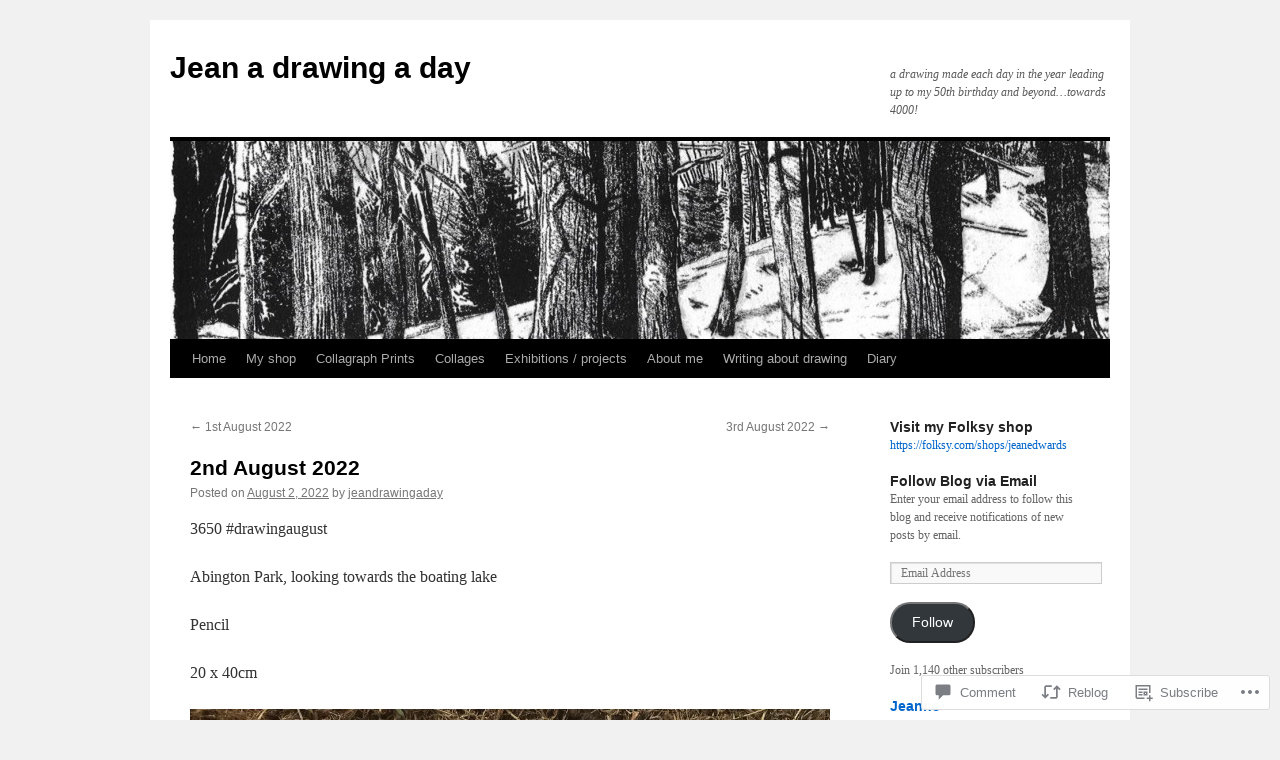

--- FILE ---
content_type: text/html; charset=UTF-8
request_url: https://jeanadrawingaday.com/2022/08/02/2nd-august-2022/
body_size: 33634
content:
<!DOCTYPE html>
<html lang="en">
<head>
<meta charset="UTF-8" />
<title>
2nd August 2022 | Jean a drawing a day</title>
<link rel="profile" href="https://gmpg.org/xfn/11" />
<link rel="stylesheet" type="text/css" media="all" href="https://s0.wp.com/wp-content/themes/pub/twentyten/style.css?m=1659017451i&amp;ver=20190507" />
<link rel="pingback" href="https://jeanadrawingaday.com/xmlrpc.php">
<meta name='robots' content='max-image-preview:large' />

<!-- Async WordPress.com Remote Login -->
<script id="wpcom_remote_login_js">
var wpcom_remote_login_extra_auth = '';
function wpcom_remote_login_remove_dom_node_id( element_id ) {
	var dom_node = document.getElementById( element_id );
	if ( dom_node ) { dom_node.parentNode.removeChild( dom_node ); }
}
function wpcom_remote_login_remove_dom_node_classes( class_name ) {
	var dom_nodes = document.querySelectorAll( '.' + class_name );
	for ( var i = 0; i < dom_nodes.length; i++ ) {
		dom_nodes[ i ].parentNode.removeChild( dom_nodes[ i ] );
	}
}
function wpcom_remote_login_final_cleanup() {
	wpcom_remote_login_remove_dom_node_classes( "wpcom_remote_login_msg" );
	wpcom_remote_login_remove_dom_node_id( "wpcom_remote_login_key" );
	wpcom_remote_login_remove_dom_node_id( "wpcom_remote_login_validate" );
	wpcom_remote_login_remove_dom_node_id( "wpcom_remote_login_js" );
	wpcom_remote_login_remove_dom_node_id( "wpcom_request_access_iframe" );
	wpcom_remote_login_remove_dom_node_id( "wpcom_request_access_styles" );
}

// Watch for messages back from the remote login
window.addEventListener( "message", function( e ) {
	if ( e.origin === "https://r-login.wordpress.com" ) {
		var data = {};
		try {
			data = JSON.parse( e.data );
		} catch( e ) {
			wpcom_remote_login_final_cleanup();
			return;
		}

		if ( data.msg === 'LOGIN' ) {
			// Clean up the login check iframe
			wpcom_remote_login_remove_dom_node_id( "wpcom_remote_login_key" );

			var id_regex = new RegExp( /^[0-9]+$/ );
			var token_regex = new RegExp( /^.*|.*|.*$/ );
			if (
				token_regex.test( data.token )
				&& id_regex.test( data.wpcomid )
			) {
				// We have everything we need to ask for a login
				var script = document.createElement( "script" );
				script.setAttribute( "id", "wpcom_remote_login_validate" );
				script.src = '/remote-login.php?wpcom_remote_login=validate'
					+ '&wpcomid=' + data.wpcomid
					+ '&token=' + encodeURIComponent( data.token )
					+ '&host=' + window.location.protocol
					+ '//' + window.location.hostname
					+ '&postid=12399'
					+ '&is_singular=1';
				document.body.appendChild( script );
			}

			return;
		}

		// Safari ITP, not logged in, so redirect
		if ( data.msg === 'LOGIN-REDIRECT' ) {
			window.location = 'https://wordpress.com/log-in?redirect_to=' + window.location.href;
			return;
		}

		// Safari ITP, storage access failed, remove the request
		if ( data.msg === 'LOGIN-REMOVE' ) {
			var css_zap = 'html { -webkit-transition: margin-top 1s; transition: margin-top 1s; } /* 9001 */ html { margin-top: 0 !important; } * html body { margin-top: 0 !important; } @media screen and ( max-width: 782px ) { html { margin-top: 0 !important; } * html body { margin-top: 0 !important; } }';
			var style_zap = document.createElement( 'style' );
			style_zap.type = 'text/css';
			style_zap.appendChild( document.createTextNode( css_zap ) );
			document.body.appendChild( style_zap );

			var e = document.getElementById( 'wpcom_request_access_iframe' );
			e.parentNode.removeChild( e );

			document.cookie = 'wordpress_com_login_access=denied; path=/; max-age=31536000';

			return;
		}

		// Safari ITP
		if ( data.msg === 'REQUEST_ACCESS' ) {
			console.log( 'request access: safari' );

			// Check ITP iframe enable/disable knob
			if ( wpcom_remote_login_extra_auth !== 'safari_itp_iframe' ) {
				return;
			}

			// If we are in a "private window" there is no ITP.
			var private_window = false;
			try {
				var opendb = window.openDatabase( null, null, null, null );
			} catch( e ) {
				private_window = true;
			}

			if ( private_window ) {
				console.log( 'private window' );
				return;
			}

			var iframe = document.createElement( 'iframe' );
			iframe.id = 'wpcom_request_access_iframe';
			iframe.setAttribute( 'scrolling', 'no' );
			iframe.setAttribute( 'sandbox', 'allow-storage-access-by-user-activation allow-scripts allow-same-origin allow-top-navigation-by-user-activation' );
			iframe.src = 'https://r-login.wordpress.com/remote-login.php?wpcom_remote_login=request_access&origin=' + encodeURIComponent( data.origin ) + '&wpcomid=' + encodeURIComponent( data.wpcomid );

			var css = 'html { -webkit-transition: margin-top 1s; transition: margin-top 1s; } /* 9001 */ html { margin-top: 46px !important; } * html body { margin-top: 46px !important; } @media screen and ( max-width: 660px ) { html { margin-top: 71px !important; } * html body { margin-top: 71px !important; } #wpcom_request_access_iframe { display: block; height: 71px !important; } } #wpcom_request_access_iframe { border: 0px; height: 46px; position: fixed; top: 0; left: 0; width: 100%; min-width: 100%; z-index: 99999; background: #23282d; } ';

			var style = document.createElement( 'style' );
			style.type = 'text/css';
			style.id = 'wpcom_request_access_styles';
			style.appendChild( document.createTextNode( css ) );
			document.body.appendChild( style );

			document.body.appendChild( iframe );
		}

		if ( data.msg === 'DONE' ) {
			wpcom_remote_login_final_cleanup();
		}
	}
}, false );

// Inject the remote login iframe after the page has had a chance to load
// more critical resources
window.addEventListener( "DOMContentLoaded", function( e ) {
	var iframe = document.createElement( "iframe" );
	iframe.style.display = "none";
	iframe.setAttribute( "scrolling", "no" );
	iframe.setAttribute( "id", "wpcom_remote_login_key" );
	iframe.src = "https://r-login.wordpress.com/remote-login.php"
		+ "?wpcom_remote_login=key"
		+ "&origin=aHR0cHM6Ly9qZWFuYWRyYXdpbmdhZGF5LmNvbQ%3D%3D"
		+ "&wpcomid=34800034"
		+ "&time=" + Math.floor( Date.now() / 1000 );
	document.body.appendChild( iframe );
}, false );
</script>
<link rel='dns-prefetch' href='//s0.wp.com' />
<link rel='dns-prefetch' href='//widgets.wp.com' />
<link rel='dns-prefetch' href='//wordpress.com' />
<link rel="alternate" type="application/rss+xml" title="Jean a drawing a day &raquo; Feed" href="https://jeanadrawingaday.com/feed/" />
<link rel="alternate" type="application/rss+xml" title="Jean a drawing a day &raquo; Comments Feed" href="https://jeanadrawingaday.com/comments/feed/" />
<link rel="alternate" type="application/rss+xml" title="Jean a drawing a day &raquo; 2nd August 2022 Comments Feed" href="https://jeanadrawingaday.com/2022/08/02/2nd-august-2022/feed/" />
	<script type="text/javascript">
		/* <![CDATA[ */
		function addLoadEvent(func) {
			var oldonload = window.onload;
			if (typeof window.onload != 'function') {
				window.onload = func;
			} else {
				window.onload = function () {
					oldonload();
					func();
				}
			}
		}
		/* ]]> */
	</script>
	<link crossorigin='anonymous' rel='stylesheet' id='all-css-0-1' href='/_static/??-eJxtzEkKgDAQRNELGZs4EDfiWUJsxMzYHby+RARB3BQ8KD6cWZgUGSNDKCL7su2RwCJnbdxjCCnVWYtHggO9ZlxFTsQftYaogf+k3x2+4Vv1voRZqrHvpkHJwV5glDTa&cssminify=yes' type='text/css' media='all' />
<style id='wp-emoji-styles-inline-css'>

	img.wp-smiley, img.emoji {
		display: inline !important;
		border: none !important;
		box-shadow: none !important;
		height: 1em !important;
		width: 1em !important;
		margin: 0 0.07em !important;
		vertical-align: -0.1em !important;
		background: none !important;
		padding: 0 !important;
	}
/*# sourceURL=wp-emoji-styles-inline-css */
</style>
<link crossorigin='anonymous' rel='stylesheet' id='all-css-2-1' href='/wp-content/plugins/gutenberg-core/v22.2.0/build/styles/block-library/style.css?m=1764855221i&cssminify=yes' type='text/css' media='all' />
<style id='wp-block-library-inline-css'>
.has-text-align-justify {
	text-align:justify;
}
.has-text-align-justify{text-align:justify;}

/*# sourceURL=wp-block-library-inline-css */
</style><style id='wp-block-paragraph-inline-css'>
.is-small-text{font-size:.875em}.is-regular-text{font-size:1em}.is-large-text{font-size:2.25em}.is-larger-text{font-size:3em}.has-drop-cap:not(:focus):first-letter{float:left;font-size:8.4em;font-style:normal;font-weight:100;line-height:.68;margin:.05em .1em 0 0;text-transform:uppercase}body.rtl .has-drop-cap:not(:focus):first-letter{float:none;margin-left:.1em}p.has-drop-cap.has-background{overflow:hidden}:root :where(p.has-background){padding:1.25em 2.375em}:where(p.has-text-color:not(.has-link-color)) a{color:inherit}p.has-text-align-left[style*="writing-mode:vertical-lr"],p.has-text-align-right[style*="writing-mode:vertical-rl"]{rotate:180deg}
/*# sourceURL=/wp-content/plugins/gutenberg-core/v22.2.0/build/styles/block-library/paragraph/style.css */
</style>
<style id='wp-block-image-inline-css'>
.wp-block-image>a,.wp-block-image>figure>a{display:inline-block}.wp-block-image img{box-sizing:border-box;height:auto;max-width:100%;vertical-align:bottom}@media not (prefers-reduced-motion){.wp-block-image img.hide{visibility:hidden}.wp-block-image img.show{animation:show-content-image .4s}}.wp-block-image[style*=border-radius] img,.wp-block-image[style*=border-radius]>a{border-radius:inherit}.wp-block-image.has-custom-border img{box-sizing:border-box}.wp-block-image.aligncenter{text-align:center}.wp-block-image.alignfull>a,.wp-block-image.alignwide>a{width:100%}.wp-block-image.alignfull img,.wp-block-image.alignwide img{height:auto;width:100%}.wp-block-image .aligncenter,.wp-block-image .alignleft,.wp-block-image .alignright,.wp-block-image.aligncenter,.wp-block-image.alignleft,.wp-block-image.alignright{display:table}.wp-block-image .aligncenter>figcaption,.wp-block-image .alignleft>figcaption,.wp-block-image .alignright>figcaption,.wp-block-image.aligncenter>figcaption,.wp-block-image.alignleft>figcaption,.wp-block-image.alignright>figcaption{caption-side:bottom;display:table-caption}.wp-block-image .alignleft{float:left;margin:.5em 1em .5em 0}.wp-block-image .alignright{float:right;margin:.5em 0 .5em 1em}.wp-block-image .aligncenter{margin-left:auto;margin-right:auto}.wp-block-image :where(figcaption){margin-bottom:1em;margin-top:.5em}.wp-block-image.is-style-circle-mask img{border-radius:9999px}@supports ((-webkit-mask-image:none) or (mask-image:none)) or (-webkit-mask-image:none){.wp-block-image.is-style-circle-mask img{border-radius:0;-webkit-mask-image:url('data:image/svg+xml;utf8,<svg viewBox="0 0 100 100" xmlns="http://www.w3.org/2000/svg"><circle cx="50" cy="50" r="50"/></svg>');mask-image:url('data:image/svg+xml;utf8,<svg viewBox="0 0 100 100" xmlns="http://www.w3.org/2000/svg"><circle cx="50" cy="50" r="50"/></svg>');mask-mode:alpha;-webkit-mask-position:center;mask-position:center;-webkit-mask-repeat:no-repeat;mask-repeat:no-repeat;-webkit-mask-size:contain;mask-size:contain}}:root :where(.wp-block-image.is-style-rounded img,.wp-block-image .is-style-rounded img){border-radius:9999px}.wp-block-image figure{margin:0}.wp-lightbox-container{display:flex;flex-direction:column;position:relative}.wp-lightbox-container img{cursor:zoom-in}.wp-lightbox-container img:hover+button{opacity:1}.wp-lightbox-container button{align-items:center;backdrop-filter:blur(16px) saturate(180%);background-color:#5a5a5a40;border:none;border-radius:4px;cursor:zoom-in;display:flex;height:20px;justify-content:center;opacity:0;padding:0;position:absolute;right:16px;text-align:center;top:16px;width:20px;z-index:100}@media not (prefers-reduced-motion){.wp-lightbox-container button{transition:opacity .2s ease}}.wp-lightbox-container button:focus-visible{outline:3px auto #5a5a5a40;outline:3px auto -webkit-focus-ring-color;outline-offset:3px}.wp-lightbox-container button:hover{cursor:pointer;opacity:1}.wp-lightbox-container button:focus{opacity:1}.wp-lightbox-container button:focus,.wp-lightbox-container button:hover,.wp-lightbox-container button:not(:hover):not(:active):not(.has-background){background-color:#5a5a5a40;border:none}.wp-lightbox-overlay{box-sizing:border-box;cursor:zoom-out;height:100vh;left:0;overflow:hidden;position:fixed;top:0;visibility:hidden;width:100%;z-index:100000}.wp-lightbox-overlay .close-button{align-items:center;cursor:pointer;display:flex;justify-content:center;min-height:40px;min-width:40px;padding:0;position:absolute;right:calc(env(safe-area-inset-right) + 16px);top:calc(env(safe-area-inset-top) + 16px);z-index:5000000}.wp-lightbox-overlay .close-button:focus,.wp-lightbox-overlay .close-button:hover,.wp-lightbox-overlay .close-button:not(:hover):not(:active):not(.has-background){background:none;border:none}.wp-lightbox-overlay .lightbox-image-container{height:var(--wp--lightbox-container-height);left:50%;overflow:hidden;position:absolute;top:50%;transform:translate(-50%,-50%);transform-origin:top left;width:var(--wp--lightbox-container-width);z-index:9999999999}.wp-lightbox-overlay .wp-block-image{align-items:center;box-sizing:border-box;display:flex;height:100%;justify-content:center;margin:0;position:relative;transform-origin:0 0;width:100%;z-index:3000000}.wp-lightbox-overlay .wp-block-image img{height:var(--wp--lightbox-image-height);min-height:var(--wp--lightbox-image-height);min-width:var(--wp--lightbox-image-width);width:var(--wp--lightbox-image-width)}.wp-lightbox-overlay .wp-block-image figcaption{display:none}.wp-lightbox-overlay button{background:none;border:none}.wp-lightbox-overlay .scrim{background-color:#fff;height:100%;opacity:.9;position:absolute;width:100%;z-index:2000000}.wp-lightbox-overlay.active{visibility:visible}@media not (prefers-reduced-motion){.wp-lightbox-overlay.active{animation:turn-on-visibility .25s both}.wp-lightbox-overlay.active img{animation:turn-on-visibility .35s both}.wp-lightbox-overlay.show-closing-animation:not(.active){animation:turn-off-visibility .35s both}.wp-lightbox-overlay.show-closing-animation:not(.active) img{animation:turn-off-visibility .25s both}.wp-lightbox-overlay.zoom.active{animation:none;opacity:1;visibility:visible}.wp-lightbox-overlay.zoom.active .lightbox-image-container{animation:lightbox-zoom-in .4s}.wp-lightbox-overlay.zoom.active .lightbox-image-container img{animation:none}.wp-lightbox-overlay.zoom.active .scrim{animation:turn-on-visibility .4s forwards}.wp-lightbox-overlay.zoom.show-closing-animation:not(.active){animation:none}.wp-lightbox-overlay.zoom.show-closing-animation:not(.active) .lightbox-image-container{animation:lightbox-zoom-out .4s}.wp-lightbox-overlay.zoom.show-closing-animation:not(.active) .lightbox-image-container img{animation:none}.wp-lightbox-overlay.zoom.show-closing-animation:not(.active) .scrim{animation:turn-off-visibility .4s forwards}}@keyframes show-content-image{0%{visibility:hidden}99%{visibility:hidden}to{visibility:visible}}@keyframes turn-on-visibility{0%{opacity:0}to{opacity:1}}@keyframes turn-off-visibility{0%{opacity:1;visibility:visible}99%{opacity:0;visibility:visible}to{opacity:0;visibility:hidden}}@keyframes lightbox-zoom-in{0%{transform:translate(calc((-100vw + var(--wp--lightbox-scrollbar-width))/2 + var(--wp--lightbox-initial-left-position)),calc(-50vh + var(--wp--lightbox-initial-top-position))) scale(var(--wp--lightbox-scale))}to{transform:translate(-50%,-50%) scale(1)}}@keyframes lightbox-zoom-out{0%{transform:translate(-50%,-50%) scale(1);visibility:visible}99%{visibility:visible}to{transform:translate(calc((-100vw + var(--wp--lightbox-scrollbar-width))/2 + var(--wp--lightbox-initial-left-position)),calc(-50vh + var(--wp--lightbox-initial-top-position))) scale(var(--wp--lightbox-scale));visibility:hidden}}
/*# sourceURL=/wp-content/plugins/gutenberg-core/v22.2.0/build/styles/block-library/image/style.css */
</style>
<style id='wp-block-image-theme-inline-css'>
:root :where(.wp-block-image figcaption){color:#555;font-size:13px;text-align:center}.is-dark-theme :root :where(.wp-block-image figcaption){color:#ffffffa6}.wp-block-image{margin:0 0 1em}
/*# sourceURL=/wp-content/plugins/gutenberg-core/v22.2.0/build/styles/block-library/image/theme.css */
</style>
<style id='global-styles-inline-css'>
:root{--wp--preset--aspect-ratio--square: 1;--wp--preset--aspect-ratio--4-3: 4/3;--wp--preset--aspect-ratio--3-4: 3/4;--wp--preset--aspect-ratio--3-2: 3/2;--wp--preset--aspect-ratio--2-3: 2/3;--wp--preset--aspect-ratio--16-9: 16/9;--wp--preset--aspect-ratio--9-16: 9/16;--wp--preset--color--black: #000;--wp--preset--color--cyan-bluish-gray: #abb8c3;--wp--preset--color--white: #fff;--wp--preset--color--pale-pink: #f78da7;--wp--preset--color--vivid-red: #cf2e2e;--wp--preset--color--luminous-vivid-orange: #ff6900;--wp--preset--color--luminous-vivid-amber: #fcb900;--wp--preset--color--light-green-cyan: #7bdcb5;--wp--preset--color--vivid-green-cyan: #00d084;--wp--preset--color--pale-cyan-blue: #8ed1fc;--wp--preset--color--vivid-cyan-blue: #0693e3;--wp--preset--color--vivid-purple: #9b51e0;--wp--preset--color--blue: #0066cc;--wp--preset--color--medium-gray: #666;--wp--preset--color--light-gray: #f1f1f1;--wp--preset--gradient--vivid-cyan-blue-to-vivid-purple: linear-gradient(135deg,rgb(6,147,227) 0%,rgb(155,81,224) 100%);--wp--preset--gradient--light-green-cyan-to-vivid-green-cyan: linear-gradient(135deg,rgb(122,220,180) 0%,rgb(0,208,130) 100%);--wp--preset--gradient--luminous-vivid-amber-to-luminous-vivid-orange: linear-gradient(135deg,rgb(252,185,0) 0%,rgb(255,105,0) 100%);--wp--preset--gradient--luminous-vivid-orange-to-vivid-red: linear-gradient(135deg,rgb(255,105,0) 0%,rgb(207,46,46) 100%);--wp--preset--gradient--very-light-gray-to-cyan-bluish-gray: linear-gradient(135deg,rgb(238,238,238) 0%,rgb(169,184,195) 100%);--wp--preset--gradient--cool-to-warm-spectrum: linear-gradient(135deg,rgb(74,234,220) 0%,rgb(151,120,209) 20%,rgb(207,42,186) 40%,rgb(238,44,130) 60%,rgb(251,105,98) 80%,rgb(254,248,76) 100%);--wp--preset--gradient--blush-light-purple: linear-gradient(135deg,rgb(255,206,236) 0%,rgb(152,150,240) 100%);--wp--preset--gradient--blush-bordeaux: linear-gradient(135deg,rgb(254,205,165) 0%,rgb(254,45,45) 50%,rgb(107,0,62) 100%);--wp--preset--gradient--luminous-dusk: linear-gradient(135deg,rgb(255,203,112) 0%,rgb(199,81,192) 50%,rgb(65,88,208) 100%);--wp--preset--gradient--pale-ocean: linear-gradient(135deg,rgb(255,245,203) 0%,rgb(182,227,212) 50%,rgb(51,167,181) 100%);--wp--preset--gradient--electric-grass: linear-gradient(135deg,rgb(202,248,128) 0%,rgb(113,206,126) 100%);--wp--preset--gradient--midnight: linear-gradient(135deg,rgb(2,3,129) 0%,rgb(40,116,252) 100%);--wp--preset--font-size--small: 13px;--wp--preset--font-size--medium: 20px;--wp--preset--font-size--large: 36px;--wp--preset--font-size--x-large: 42px;--wp--preset--font-family--albert-sans: 'Albert Sans', sans-serif;--wp--preset--font-family--alegreya: Alegreya, serif;--wp--preset--font-family--arvo: Arvo, serif;--wp--preset--font-family--bodoni-moda: 'Bodoni Moda', serif;--wp--preset--font-family--bricolage-grotesque: 'Bricolage Grotesque', sans-serif;--wp--preset--font-family--cabin: Cabin, sans-serif;--wp--preset--font-family--chivo: Chivo, sans-serif;--wp--preset--font-family--commissioner: Commissioner, sans-serif;--wp--preset--font-family--cormorant: Cormorant, serif;--wp--preset--font-family--courier-prime: 'Courier Prime', monospace;--wp--preset--font-family--crimson-pro: 'Crimson Pro', serif;--wp--preset--font-family--dm-mono: 'DM Mono', monospace;--wp--preset--font-family--dm-sans: 'DM Sans', sans-serif;--wp--preset--font-family--dm-serif-display: 'DM Serif Display', serif;--wp--preset--font-family--domine: Domine, serif;--wp--preset--font-family--eb-garamond: 'EB Garamond', serif;--wp--preset--font-family--epilogue: Epilogue, sans-serif;--wp--preset--font-family--fahkwang: Fahkwang, sans-serif;--wp--preset--font-family--figtree: Figtree, sans-serif;--wp--preset--font-family--fira-sans: 'Fira Sans', sans-serif;--wp--preset--font-family--fjalla-one: 'Fjalla One', sans-serif;--wp--preset--font-family--fraunces: Fraunces, serif;--wp--preset--font-family--gabarito: Gabarito, system-ui;--wp--preset--font-family--ibm-plex-mono: 'IBM Plex Mono', monospace;--wp--preset--font-family--ibm-plex-sans: 'IBM Plex Sans', sans-serif;--wp--preset--font-family--ibarra-real-nova: 'Ibarra Real Nova', serif;--wp--preset--font-family--instrument-serif: 'Instrument Serif', serif;--wp--preset--font-family--inter: Inter, sans-serif;--wp--preset--font-family--josefin-sans: 'Josefin Sans', sans-serif;--wp--preset--font-family--jost: Jost, sans-serif;--wp--preset--font-family--libre-baskerville: 'Libre Baskerville', serif;--wp--preset--font-family--libre-franklin: 'Libre Franklin', sans-serif;--wp--preset--font-family--literata: Literata, serif;--wp--preset--font-family--lora: Lora, serif;--wp--preset--font-family--merriweather: Merriweather, serif;--wp--preset--font-family--montserrat: Montserrat, sans-serif;--wp--preset--font-family--newsreader: Newsreader, serif;--wp--preset--font-family--noto-sans-mono: 'Noto Sans Mono', sans-serif;--wp--preset--font-family--nunito: Nunito, sans-serif;--wp--preset--font-family--open-sans: 'Open Sans', sans-serif;--wp--preset--font-family--overpass: Overpass, sans-serif;--wp--preset--font-family--pt-serif: 'PT Serif', serif;--wp--preset--font-family--petrona: Petrona, serif;--wp--preset--font-family--piazzolla: Piazzolla, serif;--wp--preset--font-family--playfair-display: 'Playfair Display', serif;--wp--preset--font-family--plus-jakarta-sans: 'Plus Jakarta Sans', sans-serif;--wp--preset--font-family--poppins: Poppins, sans-serif;--wp--preset--font-family--raleway: Raleway, sans-serif;--wp--preset--font-family--roboto: Roboto, sans-serif;--wp--preset--font-family--roboto-slab: 'Roboto Slab', serif;--wp--preset--font-family--rubik: Rubik, sans-serif;--wp--preset--font-family--rufina: Rufina, serif;--wp--preset--font-family--sora: Sora, sans-serif;--wp--preset--font-family--source-sans-3: 'Source Sans 3', sans-serif;--wp--preset--font-family--source-serif-4: 'Source Serif 4', serif;--wp--preset--font-family--space-mono: 'Space Mono', monospace;--wp--preset--font-family--syne: Syne, sans-serif;--wp--preset--font-family--texturina: Texturina, serif;--wp--preset--font-family--urbanist: Urbanist, sans-serif;--wp--preset--font-family--work-sans: 'Work Sans', sans-serif;--wp--preset--spacing--20: 0.44rem;--wp--preset--spacing--30: 0.67rem;--wp--preset--spacing--40: 1rem;--wp--preset--spacing--50: 1.5rem;--wp--preset--spacing--60: 2.25rem;--wp--preset--spacing--70: 3.38rem;--wp--preset--spacing--80: 5.06rem;--wp--preset--shadow--natural: 6px 6px 9px rgba(0, 0, 0, 0.2);--wp--preset--shadow--deep: 12px 12px 50px rgba(0, 0, 0, 0.4);--wp--preset--shadow--sharp: 6px 6px 0px rgba(0, 0, 0, 0.2);--wp--preset--shadow--outlined: 6px 6px 0px -3px rgb(255, 255, 255), 6px 6px rgb(0, 0, 0);--wp--preset--shadow--crisp: 6px 6px 0px rgb(0, 0, 0);}:where(.is-layout-flex){gap: 0.5em;}:where(.is-layout-grid){gap: 0.5em;}body .is-layout-flex{display: flex;}.is-layout-flex{flex-wrap: wrap;align-items: center;}.is-layout-flex > :is(*, div){margin: 0;}body .is-layout-grid{display: grid;}.is-layout-grid > :is(*, div){margin: 0;}:where(.wp-block-columns.is-layout-flex){gap: 2em;}:where(.wp-block-columns.is-layout-grid){gap: 2em;}:where(.wp-block-post-template.is-layout-flex){gap: 1.25em;}:where(.wp-block-post-template.is-layout-grid){gap: 1.25em;}.has-black-color{color: var(--wp--preset--color--black) !important;}.has-cyan-bluish-gray-color{color: var(--wp--preset--color--cyan-bluish-gray) !important;}.has-white-color{color: var(--wp--preset--color--white) !important;}.has-pale-pink-color{color: var(--wp--preset--color--pale-pink) !important;}.has-vivid-red-color{color: var(--wp--preset--color--vivid-red) !important;}.has-luminous-vivid-orange-color{color: var(--wp--preset--color--luminous-vivid-orange) !important;}.has-luminous-vivid-amber-color{color: var(--wp--preset--color--luminous-vivid-amber) !important;}.has-light-green-cyan-color{color: var(--wp--preset--color--light-green-cyan) !important;}.has-vivid-green-cyan-color{color: var(--wp--preset--color--vivid-green-cyan) !important;}.has-pale-cyan-blue-color{color: var(--wp--preset--color--pale-cyan-blue) !important;}.has-vivid-cyan-blue-color{color: var(--wp--preset--color--vivid-cyan-blue) !important;}.has-vivid-purple-color{color: var(--wp--preset--color--vivid-purple) !important;}.has-black-background-color{background-color: var(--wp--preset--color--black) !important;}.has-cyan-bluish-gray-background-color{background-color: var(--wp--preset--color--cyan-bluish-gray) !important;}.has-white-background-color{background-color: var(--wp--preset--color--white) !important;}.has-pale-pink-background-color{background-color: var(--wp--preset--color--pale-pink) !important;}.has-vivid-red-background-color{background-color: var(--wp--preset--color--vivid-red) !important;}.has-luminous-vivid-orange-background-color{background-color: var(--wp--preset--color--luminous-vivid-orange) !important;}.has-luminous-vivid-amber-background-color{background-color: var(--wp--preset--color--luminous-vivid-amber) !important;}.has-light-green-cyan-background-color{background-color: var(--wp--preset--color--light-green-cyan) !important;}.has-vivid-green-cyan-background-color{background-color: var(--wp--preset--color--vivid-green-cyan) !important;}.has-pale-cyan-blue-background-color{background-color: var(--wp--preset--color--pale-cyan-blue) !important;}.has-vivid-cyan-blue-background-color{background-color: var(--wp--preset--color--vivid-cyan-blue) !important;}.has-vivid-purple-background-color{background-color: var(--wp--preset--color--vivid-purple) !important;}.has-black-border-color{border-color: var(--wp--preset--color--black) !important;}.has-cyan-bluish-gray-border-color{border-color: var(--wp--preset--color--cyan-bluish-gray) !important;}.has-white-border-color{border-color: var(--wp--preset--color--white) !important;}.has-pale-pink-border-color{border-color: var(--wp--preset--color--pale-pink) !important;}.has-vivid-red-border-color{border-color: var(--wp--preset--color--vivid-red) !important;}.has-luminous-vivid-orange-border-color{border-color: var(--wp--preset--color--luminous-vivid-orange) !important;}.has-luminous-vivid-amber-border-color{border-color: var(--wp--preset--color--luminous-vivid-amber) !important;}.has-light-green-cyan-border-color{border-color: var(--wp--preset--color--light-green-cyan) !important;}.has-vivid-green-cyan-border-color{border-color: var(--wp--preset--color--vivid-green-cyan) !important;}.has-pale-cyan-blue-border-color{border-color: var(--wp--preset--color--pale-cyan-blue) !important;}.has-vivid-cyan-blue-border-color{border-color: var(--wp--preset--color--vivid-cyan-blue) !important;}.has-vivid-purple-border-color{border-color: var(--wp--preset--color--vivid-purple) !important;}.has-vivid-cyan-blue-to-vivid-purple-gradient-background{background: var(--wp--preset--gradient--vivid-cyan-blue-to-vivid-purple) !important;}.has-light-green-cyan-to-vivid-green-cyan-gradient-background{background: var(--wp--preset--gradient--light-green-cyan-to-vivid-green-cyan) !important;}.has-luminous-vivid-amber-to-luminous-vivid-orange-gradient-background{background: var(--wp--preset--gradient--luminous-vivid-amber-to-luminous-vivid-orange) !important;}.has-luminous-vivid-orange-to-vivid-red-gradient-background{background: var(--wp--preset--gradient--luminous-vivid-orange-to-vivid-red) !important;}.has-very-light-gray-to-cyan-bluish-gray-gradient-background{background: var(--wp--preset--gradient--very-light-gray-to-cyan-bluish-gray) !important;}.has-cool-to-warm-spectrum-gradient-background{background: var(--wp--preset--gradient--cool-to-warm-spectrum) !important;}.has-blush-light-purple-gradient-background{background: var(--wp--preset--gradient--blush-light-purple) !important;}.has-blush-bordeaux-gradient-background{background: var(--wp--preset--gradient--blush-bordeaux) !important;}.has-luminous-dusk-gradient-background{background: var(--wp--preset--gradient--luminous-dusk) !important;}.has-pale-ocean-gradient-background{background: var(--wp--preset--gradient--pale-ocean) !important;}.has-electric-grass-gradient-background{background: var(--wp--preset--gradient--electric-grass) !important;}.has-midnight-gradient-background{background: var(--wp--preset--gradient--midnight) !important;}.has-small-font-size{font-size: var(--wp--preset--font-size--small) !important;}.has-medium-font-size{font-size: var(--wp--preset--font-size--medium) !important;}.has-large-font-size{font-size: var(--wp--preset--font-size--large) !important;}.has-x-large-font-size{font-size: var(--wp--preset--font-size--x-large) !important;}.has-albert-sans-font-family{font-family: var(--wp--preset--font-family--albert-sans) !important;}.has-alegreya-font-family{font-family: var(--wp--preset--font-family--alegreya) !important;}.has-arvo-font-family{font-family: var(--wp--preset--font-family--arvo) !important;}.has-bodoni-moda-font-family{font-family: var(--wp--preset--font-family--bodoni-moda) !important;}.has-bricolage-grotesque-font-family{font-family: var(--wp--preset--font-family--bricolage-grotesque) !important;}.has-cabin-font-family{font-family: var(--wp--preset--font-family--cabin) !important;}.has-chivo-font-family{font-family: var(--wp--preset--font-family--chivo) !important;}.has-commissioner-font-family{font-family: var(--wp--preset--font-family--commissioner) !important;}.has-cormorant-font-family{font-family: var(--wp--preset--font-family--cormorant) !important;}.has-courier-prime-font-family{font-family: var(--wp--preset--font-family--courier-prime) !important;}.has-crimson-pro-font-family{font-family: var(--wp--preset--font-family--crimson-pro) !important;}.has-dm-mono-font-family{font-family: var(--wp--preset--font-family--dm-mono) !important;}.has-dm-sans-font-family{font-family: var(--wp--preset--font-family--dm-sans) !important;}.has-dm-serif-display-font-family{font-family: var(--wp--preset--font-family--dm-serif-display) !important;}.has-domine-font-family{font-family: var(--wp--preset--font-family--domine) !important;}.has-eb-garamond-font-family{font-family: var(--wp--preset--font-family--eb-garamond) !important;}.has-epilogue-font-family{font-family: var(--wp--preset--font-family--epilogue) !important;}.has-fahkwang-font-family{font-family: var(--wp--preset--font-family--fahkwang) !important;}.has-figtree-font-family{font-family: var(--wp--preset--font-family--figtree) !important;}.has-fira-sans-font-family{font-family: var(--wp--preset--font-family--fira-sans) !important;}.has-fjalla-one-font-family{font-family: var(--wp--preset--font-family--fjalla-one) !important;}.has-fraunces-font-family{font-family: var(--wp--preset--font-family--fraunces) !important;}.has-gabarito-font-family{font-family: var(--wp--preset--font-family--gabarito) !important;}.has-ibm-plex-mono-font-family{font-family: var(--wp--preset--font-family--ibm-plex-mono) !important;}.has-ibm-plex-sans-font-family{font-family: var(--wp--preset--font-family--ibm-plex-sans) !important;}.has-ibarra-real-nova-font-family{font-family: var(--wp--preset--font-family--ibarra-real-nova) !important;}.has-instrument-serif-font-family{font-family: var(--wp--preset--font-family--instrument-serif) !important;}.has-inter-font-family{font-family: var(--wp--preset--font-family--inter) !important;}.has-josefin-sans-font-family{font-family: var(--wp--preset--font-family--josefin-sans) !important;}.has-jost-font-family{font-family: var(--wp--preset--font-family--jost) !important;}.has-libre-baskerville-font-family{font-family: var(--wp--preset--font-family--libre-baskerville) !important;}.has-libre-franklin-font-family{font-family: var(--wp--preset--font-family--libre-franklin) !important;}.has-literata-font-family{font-family: var(--wp--preset--font-family--literata) !important;}.has-lora-font-family{font-family: var(--wp--preset--font-family--lora) !important;}.has-merriweather-font-family{font-family: var(--wp--preset--font-family--merriweather) !important;}.has-montserrat-font-family{font-family: var(--wp--preset--font-family--montserrat) !important;}.has-newsreader-font-family{font-family: var(--wp--preset--font-family--newsreader) !important;}.has-noto-sans-mono-font-family{font-family: var(--wp--preset--font-family--noto-sans-mono) !important;}.has-nunito-font-family{font-family: var(--wp--preset--font-family--nunito) !important;}.has-open-sans-font-family{font-family: var(--wp--preset--font-family--open-sans) !important;}.has-overpass-font-family{font-family: var(--wp--preset--font-family--overpass) !important;}.has-pt-serif-font-family{font-family: var(--wp--preset--font-family--pt-serif) !important;}.has-petrona-font-family{font-family: var(--wp--preset--font-family--petrona) !important;}.has-piazzolla-font-family{font-family: var(--wp--preset--font-family--piazzolla) !important;}.has-playfair-display-font-family{font-family: var(--wp--preset--font-family--playfair-display) !important;}.has-plus-jakarta-sans-font-family{font-family: var(--wp--preset--font-family--plus-jakarta-sans) !important;}.has-poppins-font-family{font-family: var(--wp--preset--font-family--poppins) !important;}.has-raleway-font-family{font-family: var(--wp--preset--font-family--raleway) !important;}.has-roboto-font-family{font-family: var(--wp--preset--font-family--roboto) !important;}.has-roboto-slab-font-family{font-family: var(--wp--preset--font-family--roboto-slab) !important;}.has-rubik-font-family{font-family: var(--wp--preset--font-family--rubik) !important;}.has-rufina-font-family{font-family: var(--wp--preset--font-family--rufina) !important;}.has-sora-font-family{font-family: var(--wp--preset--font-family--sora) !important;}.has-source-sans-3-font-family{font-family: var(--wp--preset--font-family--source-sans-3) !important;}.has-source-serif-4-font-family{font-family: var(--wp--preset--font-family--source-serif-4) !important;}.has-space-mono-font-family{font-family: var(--wp--preset--font-family--space-mono) !important;}.has-syne-font-family{font-family: var(--wp--preset--font-family--syne) !important;}.has-texturina-font-family{font-family: var(--wp--preset--font-family--texturina) !important;}.has-urbanist-font-family{font-family: var(--wp--preset--font-family--urbanist) !important;}.has-work-sans-font-family{font-family: var(--wp--preset--font-family--work-sans) !important;}
/*# sourceURL=global-styles-inline-css */
</style>

<style id='classic-theme-styles-inline-css'>
/*! This file is auto-generated */
.wp-block-button__link{color:#fff;background-color:#32373c;border-radius:9999px;box-shadow:none;text-decoration:none;padding:calc(.667em + 2px) calc(1.333em + 2px);font-size:1.125em}.wp-block-file__button{background:#32373c;color:#fff;text-decoration:none}
/*# sourceURL=/wp-includes/css/classic-themes.min.css */
</style>
<link crossorigin='anonymous' rel='stylesheet' id='all-css-4-1' href='/_static/??-eJx9j11uAjEMhC9Ur3cRAl4QR6nyY9FAnESxs7S3JytEQa20L1Eynm/GwVsBl5NSUiyxnUMSdNnG7K6Cm2E6DBNI4BIJKs3DFn0Q/XWA6E+kwYl84FsQN3hlVeo6F6OLg8kHQ5G429awW/Bn0o7L8w5K3+tI6TVgbakkAv3k0Bj0q3fJGnchLcZdoUuPiMcAOef0HH7OlHyuaJpmNqrB/cNQqkPbQvQ4U7W9uovLN+Xve1nmxMdpvxvHzX4aD5c706iRgA==&cssminify=yes' type='text/css' media='all' />
<link rel='stylesheet' id='verbum-gutenberg-css-css' href='https://widgets.wp.com/verbum-block-editor/block-editor.css?ver=1738686361' media='all' />
<link crossorigin='anonymous' rel='stylesheet' id='all-css-6-1' href='/_static/??-eJyNjuEKwjAMhF/IGgdO3A/xXVrrFpc2ZU0te3ujgg4F8V/y5XJ3UJNxHMVHgVBMotJjzOA4BEWGcPS65Q+yVrIChMiC+p1fw/Ow8JTBB3VIxYJUBbNSsMRu/FObZSZvatL8r4dF4VxsdhMmwXudMxNx/aUf+OonY4u1pJGPkF/yiqfeixoTunF664/h0Oyazbbt2n13uQH7F32n&cssminify=yes' type='text/css' media='all' />
<style id='jetpack_facebook_likebox-inline-css'>
.widget_facebook_likebox {
	overflow: hidden;
}

/*# sourceURL=/wp-content/mu-plugins/jetpack-plugin/moon/modules/widgets/facebook-likebox/style.css */
</style>
<link crossorigin='anonymous' rel='stylesheet' id='all-css-8-1' href='/_static/??-eJzTLy/QTc7PK0nNK9HPLdUtyClNz8wr1i9KTcrJTwcy0/WTi5G5ekCujj52Temp+bo5+cmJJZn5eSgc3bScxMwikFb7XFtDE1NLExMLc0OTLACohS2q&cssminify=yes' type='text/css' media='all' />
<style id='jetpack-global-styles-frontend-style-inline-css'>
:root { --font-headings: unset; --font-base: unset; --font-headings-default: -apple-system,BlinkMacSystemFont,"Segoe UI",Roboto,Oxygen-Sans,Ubuntu,Cantarell,"Helvetica Neue",sans-serif; --font-base-default: -apple-system,BlinkMacSystemFont,"Segoe UI",Roboto,Oxygen-Sans,Ubuntu,Cantarell,"Helvetica Neue",sans-serif;}
/*# sourceURL=jetpack-global-styles-frontend-style-inline-css */
</style>
<link crossorigin='anonymous' rel='stylesheet' id='all-css-10-1' href='/_static/??-eJyNjtEKwjAMRX/IGKaV+SJ+inRt7TLTZiwdw793k72oIHsJ90BybnDqwUkuIRdMI/Q8RsqKXSi9dY+VMYksw48cFLW1Q/DW++c7Uo57p7rD7aYbZYcqjiwDSxT9gB9baUOae1uDkaWx/K9uIh9DUZxX1gxxIA82e2DSsuW2md9QILgLs0xfuAiu6VLVp+PhbOrKdC9/Ong1&cssminify=yes' type='text/css' media='all' />
<script type="text/javascript" id="jetpack_related-posts-js-extra">
/* <![CDATA[ */
var related_posts_js_options = {"post_heading":"h4"};
//# sourceURL=jetpack_related-posts-js-extra
/* ]]> */
</script>
<script type="text/javascript" id="wpcom-actionbar-placeholder-js-extra">
/* <![CDATA[ */
var actionbardata = {"siteID":"34800034","postID":"12399","siteURL":"https://jeanadrawingaday.com","xhrURL":"https://jeanadrawingaday.com/wp-admin/admin-ajax.php","nonce":"8a5ce914b8","isLoggedIn":"","statusMessage":"","subsEmailDefault":"instantly","proxyScriptUrl":"https://s0.wp.com/wp-content/js/wpcom-proxy-request.js?m=1513050504i&amp;ver=20211021","shortlink":"https://wp.me/p2m14S-3dZ","i18n":{"followedText":"New posts from this site will now appear in your \u003Ca href=\"https://wordpress.com/reader\"\u003EReader\u003C/a\u003E","foldBar":"Collapse this bar","unfoldBar":"Expand this bar","shortLinkCopied":"Shortlink copied to clipboard."}};
//# sourceURL=wpcom-actionbar-placeholder-js-extra
/* ]]> */
</script>
<script type="text/javascript" id="jetpack-mu-wpcom-settings-js-before">
/* <![CDATA[ */
var JETPACK_MU_WPCOM_SETTINGS = {"assetsUrl":"https://s0.wp.com/wp-content/mu-plugins/jetpack-mu-wpcom-plugin/moon/jetpack_vendor/automattic/jetpack-mu-wpcom/src/build/"};
//# sourceURL=jetpack-mu-wpcom-settings-js-before
/* ]]> */
</script>
<script crossorigin='anonymous' type='text/javascript'  src='/_static/??-eJx9jU0OwiAQhS8kndoEXRmPYlrAZhCYSRmK3l5MNKku3L0v7w8qK0NJXBKIRXEoM6YM3gmP5vZmiEQJLpgMTAWDhcWFUZxVTFnyN3URU+fzDjbDvmWCKF7o/vj1Nqe5TNksyILU6EohUP0Tr2hn1+79R6qpRFYrulfrHE/7o9Z9fxgG7Z/GwFYK'></script>
<script type="text/javascript" id="rlt-proxy-js-after">
/* <![CDATA[ */
	rltInitialize( {"token":null,"iframeOrigins":["https:\/\/widgets.wp.com"]} );
//# sourceURL=rlt-proxy-js-after
/* ]]> */
</script>
<link rel="EditURI" type="application/rsd+xml" title="RSD" href="https://jeandrawingaday.wordpress.com/xmlrpc.php?rsd" />
<meta name="generator" content="WordPress.com" />
<link rel="canonical" href="https://jeanadrawingaday.com/2022/08/02/2nd-august-2022/" />
<link rel='shortlink' href='https://wp.me/p2m14S-3dZ' />
<link rel="alternate" type="application/json+oembed" href="https://public-api.wordpress.com/oembed/?format=json&amp;url=https%3A%2F%2Fjeanadrawingaday.com%2F2022%2F08%2F02%2F2nd-august-2022%2F&amp;for=wpcom-auto-discovery" /><link rel="alternate" type="application/xml+oembed" href="https://public-api.wordpress.com/oembed/?format=xml&amp;url=https%3A%2F%2Fjeanadrawingaday.com%2F2022%2F08%2F02%2F2nd-august-2022%2F&amp;for=wpcom-auto-discovery" />
<!-- Jetpack Open Graph Tags -->
<meta property="og:type" content="article" />
<meta property="og:title" content="2nd August 2022" />
<meta property="og:url" content="https://jeanadrawingaday.com/2022/08/02/2nd-august-2022/" />
<meta property="og:description" content="3650 #drawingaugust Abington Park, looking towards the boating lake Pencil 20 x 40cm" />
<meta property="article:published_time" content="2022-08-02T19:10:39+00:00" />
<meta property="article:modified_time" content="2022-08-02T20:36:33+00:00" />
<meta property="og:site_name" content="Jean a drawing a day" />
<meta property="og:image" content="https://jeanadrawingaday.com/wp-content/uploads/2022/08/img_7551.jpg" />
<meta property="og:image:width" content="4032" />
<meta property="og:image:height" content="3024" />
<meta property="og:image:alt" content="" />
<meta property="og:locale" content="en_US" />
<meta property="article:publisher" content="https://www.facebook.com/WordPresscom" />
<meta name="twitter:creator" content="@JeanEd70" />
<meta name="twitter:site" content="@JeanEd70" />
<meta name="twitter:text:title" content="2nd August 2022" />
<meta name="twitter:image" content="https://jeanadrawingaday.com/wp-content/uploads/2022/08/img_7551.jpg?w=640" />
<meta name="twitter:card" content="summary_large_image" />

<!-- End Jetpack Open Graph Tags -->
<link rel="shortcut icon" type="image/x-icon" href="https://secure.gravatar.com/blavatar/494fdf7a2a1ebc94aa5fc918096957f1887861d123722f1033d8928fa29f9c12?s=32" sizes="16x16" />
<link rel="icon" type="image/x-icon" href="https://secure.gravatar.com/blavatar/494fdf7a2a1ebc94aa5fc918096957f1887861d123722f1033d8928fa29f9c12?s=32" sizes="16x16" />
<link rel="apple-touch-icon" href="https://secure.gravatar.com/blavatar/494fdf7a2a1ebc94aa5fc918096957f1887861d123722f1033d8928fa29f9c12?s=114" />
<link rel='openid.server' href='https://jeanadrawingaday.com/?openidserver=1' />
<link rel='openid.delegate' href='https://jeanadrawingaday.com/' />
<link rel="search" type="application/opensearchdescription+xml" href="https://jeanadrawingaday.com/osd.xml" title="Jean a drawing a day" />
<link rel="search" type="application/opensearchdescription+xml" href="https://s1.wp.com/opensearch.xml" title="WordPress.com" />
		<style type="text/css">
			.recentcomments a {
				display: inline !important;
				padding: 0 !important;
				margin: 0 !important;
			}

			table.recentcommentsavatartop img.avatar, table.recentcommentsavatarend img.avatar {
				border: 0px;
				margin: 0;
			}

			table.recentcommentsavatartop a, table.recentcommentsavatarend a {
				border: 0px !important;
				background-color: transparent !important;
			}

			td.recentcommentsavatarend, td.recentcommentsavatartop {
				padding: 0px 0px 1px 0px;
				margin: 0px;
			}

			td.recentcommentstextend {
				border: none !important;
				padding: 0px 0px 2px 10px;
			}

			.rtl td.recentcommentstextend {
				padding: 0px 10px 2px 0px;
			}

			td.recentcommentstexttop {
				border: none;
				padding: 0px 0px 0px 10px;
			}

			.rtl td.recentcommentstexttop {
				padding: 0px 10px 0px 0px;
			}
		</style>
		<meta name="description" content="3650 #drawingaugust Abington Park, looking towards the boating lake Pencil 20 x 40cm" />
<link crossorigin='anonymous' rel='stylesheet' id='all-css-0-3' href='/_static/??-eJyVjkEKwkAMRS9kG2rR4kI8irTpIGknyTCZ0OtXsRXc6fJ9Ho8PS6pQpQQpwF6l6A8SgymU1OO8MbCqwJ0EYYiKs4EtlEKu0ewAvxdYR4/BAPusbiF+pH34N/i+5BRHMB8MM6VC+pS/qGaSV/nG16Y7tZfu3DbHaQXdH15M&cssminify=yes' type='text/css' media='all' />
</head>

<body class="wp-singular post-template-default single single-post postid-12399 single-format-standard custom-background wp-theme-pubtwentyten customizer-styles-applied single-author jetpack-reblog-enabled">
<div id="wrapper" class="hfeed">
	<div id="header">
		<div id="masthead">
			<div id="branding" role="banner">
								<div id="site-title">
					<span>
						<a href="https://jeanadrawingaday.com/" title="Jean a drawing a day" rel="home">Jean a drawing a day</a>
					</span>
				</div>
				<div id="site-description">a drawing made each day in the year leading up to my 50th birthday and beyond&#8230;towards 4000!</div>

									<a class="home-link" href="https://jeanadrawingaday.com/" title="Jean a drawing a day" rel="home">
						<img src="https://jeanadrawingaday.com/wp-content/uploads/2012/04/cropped-gum-arabic-2.jpg" width="940" height="198" alt="" />
					</a>
								</div><!-- #branding -->

			<div id="access" role="navigation">
								<div class="skip-link screen-reader-text"><a href="#content" title="Skip to content">Skip to content</a></div>
				<div class="menu"><ul>
<li ><a href="https://jeanadrawingaday.com/">Home</a></li><li class="page_item page-item-10297"><a href="https://jeanadrawingaday.com/my-shop/">My shop</a></li>
<li class="page_item page-item-4297"><a href="https://jeanadrawingaday.com/collagraph-prints/">Collagraph Prints</a></li>
<li class="page_item page-item-6135"><a href="https://jeanadrawingaday.com/collages/">Collages</a></li>
<li class="page_item page-item-2391"><a href="https://jeanadrawingaday.com/exhibitions/">Exhibitions / projects</a></li>
<li class="page_item page-item-2"><a href="https://jeanadrawingaday.com/about/">About me</a></li>
<li class="page_item page-item-3372"><a href="https://jeanadrawingaday.com/blog-posts/">Writing about drawing</a></li>
<li class="page_item page-item-3776"><a href="https://jeanadrawingaday.com/diary/">Diary</a></li>
</ul></div>
			</div><!-- #access -->
		</div><!-- #masthead -->
	</div><!-- #header -->

	<div id="main">

		<div id="container">
			<div id="content" role="main">

			

				<div id="nav-above" class="navigation">
					<div class="nav-previous"><a href="https://jeanadrawingaday.com/2022/08/01/1st-august-2022/" rel="prev"><span class="meta-nav">&larr;</span> 1st August 2022</a></div>
					<div class="nav-next"><a href="https://jeanadrawingaday.com/2022/08/03/3rd-august-2022/" rel="next">3rd August 2022 <span class="meta-nav">&rarr;</span></a></div>
				</div><!-- #nav-above -->

				<div id="post-12399" class="post-12399 post type-post status-publish format-standard hentry category-drawings">
											<h2 class="entry-title"><a href="https://jeanadrawingaday.com/2022/08/02/2nd-august-2022/" rel="bookmark">2nd August 2022</a></h2>					
					<div class="entry-meta">
						<span class="meta-prep meta-prep-author">Posted on</span> <a href="https://jeanadrawingaday.com/2022/08/02/2nd-august-2022/" title="7:10 pm" rel="bookmark"><span class="entry-date">August 2, 2022</span></a> <span class="meta-sep">by</span> <span class="author vcard"><a class="url fn n" href="https://jeanadrawingaday.com/author/jeandrawingaday/" title="View all posts by jeandrawingaday">jeandrawingaday</a></span>					</div><!-- .entry-meta -->

					<div class="entry-content">
						
<p>3650 #drawingaugust </p>



<p>Abington Park, looking towards the boating lake </p>



<p>Pencil </p>



<p>20 x 40cm</p>



<figure class="wp-block-image size-large"><img data-attachment-id="12398" data-permalink="https://jeanadrawingaday.com/2022/08/02/2nd-august-2022/img_7551/" data-orig-file="https://jeanadrawingaday.com/wp-content/uploads/2022/08/img_7551.jpg" data-orig-size="4032,3024" data-comments-opened="1" data-image-meta="{&quot;aperture&quot;:&quot;1.8&quot;,&quot;credit&quot;:&quot;&quot;,&quot;camera&quot;:&quot;iPhone 7&quot;,&quot;caption&quot;:&quot;&quot;,&quot;created_timestamp&quot;:&quot;1659467031&quot;,&quot;copyright&quot;:&quot;&quot;,&quot;focal_length&quot;:&quot;3.99&quot;,&quot;iso&quot;:&quot;20&quot;,&quot;shutter_speed&quot;:&quot;0.0035460992907801&quot;,&quot;title&quot;:&quot;&quot;,&quot;orientation&quot;:&quot;1&quot;}" data-image-title="img_7551" data-image-description="" data-image-caption="" data-medium-file="https://jeanadrawingaday.com/wp-content/uploads/2022/08/img_7551.jpg?w=300" data-large-file="https://jeanadrawingaday.com/wp-content/uploads/2022/08/img_7551.jpg?w=640" width="1024" height="768" src="https://jeanadrawingaday.com/wp-content/uploads/2022/08/img_7551.jpg?w=1024" alt="" class="wp-image-12398" srcset="https://jeanadrawingaday.com/wp-content/uploads/2022/08/img_7551.jpg?w=1024 1024w, https://jeanadrawingaday.com/wp-content/uploads/2022/08/img_7551.jpg?w=2048 2048w, https://jeanadrawingaday.com/wp-content/uploads/2022/08/img_7551.jpg?w=150 150w, https://jeanadrawingaday.com/wp-content/uploads/2022/08/img_7551.jpg?w=300 300w, https://jeanadrawingaday.com/wp-content/uploads/2022/08/img_7551.jpg?w=768 768w, https://jeanadrawingaday.com/wp-content/uploads/2022/08/img_7551.jpg?w=1440 1440w" sizes="(max-width: 1024px) 100vw, 1024px" /></figure>
<div id="jp-post-flair" class="sharedaddy sd-rating-enabled sd-like-enabled sd-sharing-enabled"><div class="sd-block sd-rating"><h3 class="sd-title">Rate this:</h3><div class="cs-rating pd-rating" id="pd_rating_holder_7356266_post_12399"></div></div><div class="sharedaddy sd-sharing-enabled"><div class="robots-nocontent sd-block sd-social sd-social-icon-text sd-sharing"><h3 class="sd-title">Share this:</h3><div class="sd-content"><ul><li><a href="#" class="sharing-anchor sd-button share-more"><span>Share</span></a></li><li class="share-end"></li></ul><div class="sharing-hidden"><div class="inner" style="display: none;"><ul><li class="share-twitter"><a rel="nofollow noopener noreferrer"
				data-shared="sharing-twitter-12399"
				class="share-twitter sd-button share-icon"
				href="https://jeanadrawingaday.com/2022/08/02/2nd-august-2022/?share=twitter"
				target="_blank"
				aria-labelledby="sharing-twitter-12399"
				>
				<span id="sharing-twitter-12399" hidden>Click to share on X (Opens in new window)</span>
				<span>X</span>
			</a></li><li class="share-facebook"><a rel="nofollow noopener noreferrer"
				data-shared="sharing-facebook-12399"
				class="share-facebook sd-button share-icon"
				href="https://jeanadrawingaday.com/2022/08/02/2nd-august-2022/?share=facebook"
				target="_blank"
				aria-labelledby="sharing-facebook-12399"
				>
				<span id="sharing-facebook-12399" hidden>Click to share on Facebook (Opens in new window)</span>
				<span>Facebook</span>
			</a></li><li class="share-email"><a rel="nofollow noopener noreferrer"
				data-shared="sharing-email-12399"
				class="share-email sd-button share-icon"
				href="mailto:?subject=%5BShared%20Post%5D%202nd%20August%202022&#038;body=https%3A%2F%2Fjeanadrawingaday.com%2F2022%2F08%2F02%2F2nd-august-2022%2F&#038;share=email"
				target="_blank"
				aria-labelledby="sharing-email-12399"
				data-email-share-error-title="Do you have email set up?" data-email-share-error-text="If you&#039;re having problems sharing via email, you might not have email set up for your browser. You may need to create a new email yourself." data-email-share-nonce="726e1d782c" data-email-share-track-url="https://jeanadrawingaday.com/2022/08/02/2nd-august-2022/?share=email">
				<span id="sharing-email-12399" hidden>Click to email a link to a friend (Opens in new window)</span>
				<span>Email</span>
			</a></li><li class="share-print"><a rel="nofollow noopener noreferrer"
				data-shared="sharing-print-12399"
				class="share-print sd-button share-icon"
				href="https://jeanadrawingaday.com/2022/08/02/2nd-august-2022/#print?share=print"
				target="_blank"
				aria-labelledby="sharing-print-12399"
				>
				<span id="sharing-print-12399" hidden>Click to print (Opens in new window)</span>
				<span>Print</span>
			</a></li><li class="share-end"></li></ul></div></div></div></div></div><div class='sharedaddy sd-block sd-like jetpack-likes-widget-wrapper jetpack-likes-widget-unloaded' id='like-post-wrapper-34800034-12399-6964e5f7dfab1' data-src='//widgets.wp.com/likes/index.html?ver=20260112#blog_id=34800034&amp;post_id=12399&amp;origin=jeandrawingaday.wordpress.com&amp;obj_id=34800034-12399-6964e5f7dfab1&amp;domain=jeanadrawingaday.com' data-name='like-post-frame-34800034-12399-6964e5f7dfab1' data-title='Like or Reblog'><div class='likes-widget-placeholder post-likes-widget-placeholder' style='height: 55px;'><span class='button'><span>Like</span></span> <span class='loading'>Loading...</span></div><span class='sd-text-color'></span><a class='sd-link-color'></a></div>
<div id='jp-relatedposts' class='jp-relatedposts' >
	<h3 class="jp-relatedposts-headline"><em>Related</em></h3>
</div></div>											</div><!-- .entry-content -->

							<div id="entry-author-info">
						<div id="author-avatar">
							<img referrerpolicy="no-referrer" alt='Unknown&#039;s avatar' src='https://2.gravatar.com/avatar/5403d3587311b5bdd7c5b3d5333ba78679dcec9bb46724bc98f75b919b41ddb0?s=60&#038;d=identicon&#038;r=G' srcset='https://2.gravatar.com/avatar/5403d3587311b5bdd7c5b3d5333ba78679dcec9bb46724bc98f75b919b41ddb0?s=60&#038;d=identicon&#038;r=G 1x, https://2.gravatar.com/avatar/5403d3587311b5bdd7c5b3d5333ba78679dcec9bb46724bc98f75b919b41ddb0?s=90&#038;d=identicon&#038;r=G 1.5x, https://2.gravatar.com/avatar/5403d3587311b5bdd7c5b3d5333ba78679dcec9bb46724bc98f75b919b41ddb0?s=120&#038;d=identicon&#038;r=G 2x, https://2.gravatar.com/avatar/5403d3587311b5bdd7c5b3d5333ba78679dcec9bb46724bc98f75b919b41ddb0?s=180&#038;d=identicon&#038;r=G 3x, https://2.gravatar.com/avatar/5403d3587311b5bdd7c5b3d5333ba78679dcec9bb46724bc98f75b919b41ddb0?s=240&#038;d=identicon&#038;r=G 4x' class='avatar avatar-60' height='60' width='60' loading='lazy' decoding='async' />						</div><!-- #author-avatar -->
						<div id="author-description">
							<h2>
							About jeandrawingaday							</h2>
							I am a printmaker and artist, a teacher and author, a senior lecturer in the School of Education at The University of Northampton.							<div id="author-link">
								<a href="https://jeanadrawingaday.com/author/jeandrawingaday/" rel="author">
									View all posts by jeandrawingaday <span class="meta-nav">&rarr;</span>								</a>
							</div><!-- #author-link	-->
						</div><!-- #author-description -->
					</div><!-- #entry-author-info -->

						<div class="entry-utility">
							This entry was posted in <a href="https://jeanadrawingaday.com/category/drawings/" rel="category tag">drawings</a>. Bookmark the <a href="https://jeanadrawingaday.com/2022/08/02/2nd-august-2022/" title="Permalink to 2nd August 2022" rel="bookmark">permalink</a>.													</div><!-- .entry-utility -->
					</div><!-- #post-12399 -->

				<div id="nav-below" class="navigation">
					<div class="nav-previous"><a href="https://jeanadrawingaday.com/2022/08/01/1st-august-2022/" rel="prev"><span class="meta-nav">&larr;</span> 1st August 2022</a></div>
					<div class="nav-next"><a href="https://jeanadrawingaday.com/2022/08/03/3rd-august-2022/" rel="next">3rd August 2022 <span class="meta-nav">&rarr;</span></a></div>
				</div><!-- #nav-below -->

				
			<div id="comments">



	<div id="respond" class="comment-respond">
		<h3 id="reply-title" class="comment-reply-title">Leave a comment <small><a rel="nofollow" id="cancel-comment-reply-link" href="/2022/08/02/2nd-august-2022/#respond" style="display:none;">Cancel reply</a></small></h3><form action="https://jeanadrawingaday.com/wp-comments-post.php" method="post" id="commentform" class="comment-form">


<div class="comment-form__verbum transparent"></div><div class="verbum-form-meta"><input type='hidden' name='comment_post_ID' value='12399' id='comment_post_ID' />
<input type='hidden' name='comment_parent' id='comment_parent' value='0' />

			<input type="hidden" name="highlander_comment_nonce" id="highlander_comment_nonce" value="8e16914691" />
			<input type="hidden" name="verbum_show_subscription_modal" value="" /></div><p style="display: none;"><input type="hidden" id="akismet_comment_nonce" name="akismet_comment_nonce" value="51fdb31d48" /></p><p style="display: none !important;" class="akismet-fields-container" data-prefix="ak_"><label>&#916;<textarea name="ak_hp_textarea" cols="45" rows="8" maxlength="100"></textarea></label><input type="hidden" id="ak_js_1" name="ak_js" value="238"/><script type="text/javascript">
/* <![CDATA[ */
document.getElementById( "ak_js_1" ).setAttribute( "value", ( new Date() ).getTime() );
/* ]]> */
</script>
</p></form>	</div><!-- #respond -->
	
</div><!-- #comments -->

	
			</div><!-- #content -->
		</div><!-- #container -->


		<div id="primary" class="widget-area" role="complementary">
						<ul class="xoxo">

<li id="text-3" class="widget-container widget_text"><h3 class="widget-title">Visit my Folksy shop</h3>			<div class="textwidget"><p><a href="https://folksy.com/shops/jeanedwards">https://folksy.com/shops/jeanedwards</a></p>
</div>
		</li><li id="blog_subscription-2" class="widget-container widget_blog_subscription jetpack_subscription_widget"><h3 class="widget-title"><label for="subscribe-field">Follow Blog via Email</label></h3>

			<div class="wp-block-jetpack-subscriptions__container">
			<form
				action="https://subscribe.wordpress.com"
				method="post"
				accept-charset="utf-8"
				data-blog="34800034"
				data-post_access_level="everybody"
				id="subscribe-blog"
			>
				<p>Enter your email address to follow this blog and receive notifications of new posts by email.</p>
				<p id="subscribe-email">
					<label
						id="subscribe-field-label"
						for="subscribe-field"
						class="screen-reader-text"
					>
						Email Address:					</label>

					<input
							type="email"
							name="email"
							autocomplete="email"
							
							style="width: 95%; padding: 1px 10px"
							placeholder="Email Address"
							value=""
							id="subscribe-field"
							required
						/>				</p>

				<p id="subscribe-submit"
									>
					<input type="hidden" name="action" value="subscribe"/>
					<input type="hidden" name="blog_id" value="34800034"/>
					<input type="hidden" name="source" value="https://jeanadrawingaday.com/2022/08/02/2nd-august-2022/"/>
					<input type="hidden" name="sub-type" value="widget"/>
					<input type="hidden" name="redirect_fragment" value="subscribe-blog"/>
					<input type="hidden" id="_wpnonce" name="_wpnonce" value="aea34454f6" />					<button type="submit"
													class="wp-block-button__link"
																	>
						Follow					</button>
				</p>
			</form>
							<div class="wp-block-jetpack-subscriptions__subscount">
					Join 1,140 other subscribers				</div>
						</div>
			
</li><li id="facebook-likebox-2" class="widget-container widget_facebook_likebox"><h3 class="widget-title"><a href="https://www.facebook.com/JeanneDraws">Jeanne</a></h3>		<div id="fb-root"></div>
		<div class="fb-page" data-href="https://www.facebook.com/JeanneDraws" data-width="200"  data-height="130" data-hide-cover="false" data-show-facepile="false" data-tabs="false" data-hide-cta="false" data-small-header="true">
		<div class="fb-xfbml-parse-ignore"><blockquote cite="https://www.facebook.com/JeanneDraws"><a href="https://www.facebook.com/JeanneDraws">Jeanne</a></blockquote></div>
		</div>
		</li><li id="media_image-2" class="widget-container widget_media_image"><h3 class="widget-title">Just A Card</h3><style>.widget.widget_media_image { overflow: hidden; }.widget.widget_media_image img { height: auto; max-width: 100%; }</style><a href="http://www.justacard.org/"><img width="150" height="150" src="https://jeanadrawingaday.com/wp-content/uploads/2015/11/static1-squarespace-com.png" class="image wp-image-5301 alignnone attachment-full size-full" alt="Just A Card" decoding="async" loading="lazy" style="max-width: 100%; height: auto;" title="Just A Card" data-attachment-id="5301" data-permalink="https://jeanadrawingaday.com/static1-squarespace-com/" data-orig-file="https://jeanadrawingaday.com/wp-content/uploads/2015/11/static1-squarespace-com.png" data-orig-size="150,150" data-comments-opened="1" data-image-meta="{&quot;aperture&quot;:&quot;0&quot;,&quot;credit&quot;:&quot;&quot;,&quot;camera&quot;:&quot;&quot;,&quot;caption&quot;:&quot;&quot;,&quot;created_timestamp&quot;:&quot;0&quot;,&quot;copyright&quot;:&quot;&quot;,&quot;focal_length&quot;:&quot;0&quot;,&quot;iso&quot;:&quot;0&quot;,&quot;shutter_speed&quot;:&quot;0&quot;,&quot;title&quot;:&quot;&quot;,&quot;orientation&quot;:&quot;0&quot;}" data-image-title="static1.squarespace.com" data-image-description="" data-image-caption="" data-medium-file="https://jeanadrawingaday.com/wp-content/uploads/2015/11/static1-squarespace-com.png?w=150" data-large-file="https://jeanadrawingaday.com/wp-content/uploads/2015/11/static1-squarespace-com.png?w=150" /></a></li><li id="media_image-4" class="widget-container widget_media_image"><h3 class="widget-title">#mothmigrationproject</h3><style>.widget.widget_media_image { overflow: hidden; }.widget.widget_media_image img { height: auto; max-width: 100%; }</style><a href="https://hilarylorenz.blog/category/moth-migration-project/"><img class="image alignnone" src="https://i2.wp.com/hilarylorenz.files.wordpress.com/2017/03/moth_migration_participant.jpg?w=409&#038;h=317&#038;crop&#038;ssl=1" alt="" width="200" height="150" /></a></li><li id="blog-stats-3" class="widget-container widget_blog-stats"><h3 class="widget-title">Blog Stats</h3>		<ul>
			<li>115,811 hits</li>
		</ul>
		</li><li id="calendar-2" class="widget-container widget_calendar"><div id="calendar_wrap" class="calendar_wrap"><table id="wp-calendar" class="wp-calendar-table">
	<caption>August 2022</caption>
	<thead>
	<tr>
		<th scope="col" aria-label="Monday">M</th>
		<th scope="col" aria-label="Tuesday">T</th>
		<th scope="col" aria-label="Wednesday">W</th>
		<th scope="col" aria-label="Thursday">T</th>
		<th scope="col" aria-label="Friday">F</th>
		<th scope="col" aria-label="Saturday">S</th>
		<th scope="col" aria-label="Sunday">S</th>
	</tr>
	</thead>
	<tbody>
	<tr><td><a href="https://jeanadrawingaday.com/2022/08/01/" aria-label="Posts published on August 1, 2022">1</a></td><td><a href="https://jeanadrawingaday.com/2022/08/02/" aria-label="Posts published on August 2, 2022">2</a></td><td><a href="https://jeanadrawingaday.com/2022/08/03/" aria-label="Posts published on August 3, 2022">3</a></td><td><a href="https://jeanadrawingaday.com/2022/08/04/" aria-label="Posts published on August 4, 2022">4</a></td><td><a href="https://jeanadrawingaday.com/2022/08/05/" aria-label="Posts published on August 5, 2022">5</a></td><td><a href="https://jeanadrawingaday.com/2022/08/06/" aria-label="Posts published on August 6, 2022">6</a></td><td><a href="https://jeanadrawingaday.com/2022/08/07/" aria-label="Posts published on August 7, 2022">7</a></td>
	</tr>
	<tr>
		<td><a href="https://jeanadrawingaday.com/2022/08/08/" aria-label="Posts published on August 8, 2022">8</a></td><td><a href="https://jeanadrawingaday.com/2022/08/09/" aria-label="Posts published on August 9, 2022">9</a></td><td><a href="https://jeanadrawingaday.com/2022/08/10/" aria-label="Posts published on August 10, 2022">10</a></td><td><a href="https://jeanadrawingaday.com/2022/08/11/" aria-label="Posts published on August 11, 2022">11</a></td><td><a href="https://jeanadrawingaday.com/2022/08/12/" aria-label="Posts published on August 12, 2022">12</a></td><td><a href="https://jeanadrawingaday.com/2022/08/13/" aria-label="Posts published on August 13, 2022">13</a></td><td><a href="https://jeanadrawingaday.com/2022/08/14/" aria-label="Posts published on August 14, 2022">14</a></td>
	</tr>
	<tr>
		<td><a href="https://jeanadrawingaday.com/2022/08/15/" aria-label="Posts published on August 15, 2022">15</a></td><td><a href="https://jeanadrawingaday.com/2022/08/16/" aria-label="Posts published on August 16, 2022">16</a></td><td><a href="https://jeanadrawingaday.com/2022/08/17/" aria-label="Posts published on August 17, 2022">17</a></td><td><a href="https://jeanadrawingaday.com/2022/08/18/" aria-label="Posts published on August 18, 2022">18</a></td><td><a href="https://jeanadrawingaday.com/2022/08/19/" aria-label="Posts published on August 19, 2022">19</a></td><td><a href="https://jeanadrawingaday.com/2022/08/20/" aria-label="Posts published on August 20, 2022">20</a></td><td><a href="https://jeanadrawingaday.com/2022/08/21/" aria-label="Posts published on August 21, 2022">21</a></td>
	</tr>
	<tr>
		<td><a href="https://jeanadrawingaday.com/2022/08/22/" aria-label="Posts published on August 22, 2022">22</a></td><td><a href="https://jeanadrawingaday.com/2022/08/23/" aria-label="Posts published on August 23, 2022">23</a></td><td><a href="https://jeanadrawingaday.com/2022/08/24/" aria-label="Posts published on August 24, 2022">24</a></td><td><a href="https://jeanadrawingaday.com/2022/08/25/" aria-label="Posts published on August 25, 2022">25</a></td><td><a href="https://jeanadrawingaday.com/2022/08/26/" aria-label="Posts published on August 26, 2022">26</a></td><td><a href="https://jeanadrawingaday.com/2022/08/27/" aria-label="Posts published on August 27, 2022">27</a></td><td><a href="https://jeanadrawingaday.com/2022/08/28/" aria-label="Posts published on August 28, 2022">28</a></td>
	</tr>
	<tr>
		<td><a href="https://jeanadrawingaday.com/2022/08/29/" aria-label="Posts published on August 29, 2022">29</a></td><td><a href="https://jeanadrawingaday.com/2022/08/30/" aria-label="Posts published on August 30, 2022">30</a></td><td><a href="https://jeanadrawingaday.com/2022/08/31/" aria-label="Posts published on August 31, 2022">31</a></td>
		<td class="pad" colspan="4">&nbsp;</td>
	</tr>
	</tbody>
	</table><nav aria-label="Previous and next months" class="wp-calendar-nav">
		<span class="wp-calendar-nav-prev"><a href="https://jeanadrawingaday.com/2022/07/">&laquo; Jul</a></span>
		<span class="pad">&nbsp;</span>
		<span class="wp-calendar-nav-next"><a href="https://jeanadrawingaday.com/2022/09/">Sep &raquo;</a></span>
	</nav></div></li><li id="wp_tag_cloud-2" class="widget-container wp_widget_tag_cloud"><h3 class="widget-title">words</h3><ul class='wp-tag-cloud' role='list'>
	<li><a href="https://jeanadrawingaday.com/tag/abington-park/" class="tag-cloud-link tag-link-24884993 tag-link-position-1" style="font-size: 14.675925925926pt;" aria-label="Abington Park (181 items)">Abington Park</a></li>
	<li><a href="https://jeanadrawingaday.com/tag/abstract/" class="tag-cloud-link tag-link-5348 tag-link-position-2" style="font-size: 9.2962962962963pt;" aria-label="abstract (26 items)">abstract</a></li>
	<li><a href="https://jeanadrawingaday.com/tag/advent/" class="tag-cloud-link tag-link-17942 tag-link-position-3" style="font-size: 8.5833333333333pt;" aria-label="advent (20 items)">advent</a></li>
	<li><a href="https://jeanadrawingaday.com/tag/art/" class="tag-cloud-link tag-link-177 tag-link-position-4" style="font-size: 8.4537037037037pt;" aria-label="art (19 items)">art</a></li>
	<li><a href="https://jeanadrawingaday.com/tag/autumn/" class="tag-cloud-link tag-link-2865 tag-link-position-5" style="font-size: 10.657407407407pt;" aria-label="autumn (43 items)">autumn</a></li>
	<li><a href="https://jeanadrawingaday.com/tag/brush/" class="tag-cloud-link tag-link-324237 tag-link-position-6" style="font-size: 9.1018518518519pt;" aria-label="brush (24 items)">brush</a></li>
	<li><a href="https://jeanadrawingaday.com/tag/brushes-app/" class="tag-cloud-link tag-link-18991461 tag-link-position-7" style="font-size: 11.435185185185pt;" aria-label="Brushes app (57 items)">Brushes app</a></li>
	<li><a href="https://jeanadrawingaday.com/tag/brushes-app-for-ipad/" class="tag-cloud-link tag-link-57118490 tag-link-position-8" style="font-size: 8.712962962963pt;" aria-label="Brushes app for ipad (21 items)">Brushes app for ipad</a></li>
	<li><a href="https://jeanadrawingaday.com/tag/building/" class="tag-cloud-link tag-link-15429 tag-link-position-9" style="font-size: 11.046296296296pt;" aria-label="building (49 items)">building</a></li>
	<li><a href="https://jeanadrawingaday.com/tag/buildings/" class="tag-cloud-link tag-link-64167 tag-link-position-10" style="font-size: 10.462962962963pt;" aria-label="buildings (40 items)">buildings</a></li>
	<li><a href="https://jeanadrawingaday.com/tag/cat/" class="tag-cloud-link tag-link-5308 tag-link-position-11" style="font-size: 9.9444444444444pt;" aria-label="cat (33 items)">cat</a></li>
	<li><a href="https://jeanadrawingaday.com/tag/cats/" class="tag-cloud-link tag-link-306 tag-link-position-12" style="font-size: 9.4259259259259pt;" aria-label="cats (27 items)">cats</a></li>
	<li><a href="https://jeanadrawingaday.com/tag/christmas/" class="tag-cloud-link tag-link-15607 tag-link-position-13" style="font-size: 10.916666666667pt;" aria-label="Christmas (47 items)">Christmas</a></li>
	<li><a href="https://jeanadrawingaday.com/tag/clouds/" class="tag-cloud-link tag-link-14312 tag-link-position-14" style="font-size: 8.4537037037037pt;" aria-label="clouds (19 items)">clouds</a></li>
	<li><a href="https://jeanadrawingaday.com/tag/collage/" class="tag-cloud-link tag-link-24309 tag-link-position-15" style="font-size: 15.259259259259pt;" aria-label="collage (222 items)">collage</a></li>
	<li><a href="https://jeanadrawingaday.com/tag/collagraph/" class="tag-cloud-link tag-link-7150510 tag-link-position-16" style="font-size: 11.759259259259pt;" aria-label="collagraph (64 items)">collagraph</a></li>
	<li><a href="https://jeanadrawingaday.com/tag/colour/" class="tag-cloud-link tag-link-60474 tag-link-position-17" style="font-size: 19.537037037037pt;" aria-label="colour (1,023 items)">colour</a></li>
	<li><a href="https://jeanadrawingaday.com/tag/countryside/" class="tag-cloud-link tag-link-235524 tag-link-position-18" style="font-size: 8pt;" aria-label="countryside (16 items)">countryside</a></li>
	<li><a href="https://jeanadrawingaday.com/tag/daily/" class="tag-cloud-link tag-link-2984 tag-link-position-19" style="font-size: 22pt;" aria-label="daily (2,437 items)">daily</a></li>
	<li><a href="https://jeanadrawingaday.com/tag/daisies/" class="tag-cloud-link tag-link-39141 tag-link-position-20" style="font-size: 8.8425925925926pt;" aria-label="daisies (22 items)">daisies</a></li>
	<li><a href="https://jeanadrawingaday.com/tag/decoration/" class="tag-cloud-link tag-link-107884 tag-link-position-21" style="font-size: 8pt;" aria-label="decoration (16 items)">decoration</a></li>
	<li><a href="https://jeanadrawingaday.com/tag/delapre-abbey/" class="tag-cloud-link tag-link-14282094 tag-link-position-22" style="font-size: 8pt;" aria-label="Delapre Abbey (16 items)">Delapre Abbey</a></li>
	<li><a href="https://jeanadrawingaday.com/tag/design/" class="tag-cloud-link tag-link-148 tag-link-position-23" style="font-size: 9.2962962962963pt;" aria-label="design (26 items)">design</a></li>
	<li><a href="https://jeanadrawingaday.com/tag/dip-pen/" class="tag-cloud-link tag-link-352809 tag-link-position-24" style="font-size: 9.8796296296296pt;" aria-label="dip pen (32 items)">dip pen</a></li>
	<li><a href="https://jeanadrawingaday.com/tag/drawing/" class="tag-cloud-link tag-link-7831 tag-link-position-25" style="font-size: 22pt;" aria-label="Drawing (2,467 items)">Drawing</a></li>
	<li><a href="https://jeanadrawingaday.com/tag/elephant/" class="tag-cloud-link tag-link-163119 tag-link-position-26" style="font-size: 9.6851851851852pt;" aria-label="elephant (30 items)">elephant</a></li>
	<li><a href="https://jeanadrawingaday.com/tag/felt-pen/" class="tag-cloud-link tag-link-131300 tag-link-position-27" style="font-size: 8.8425925925926pt;" aria-label="felt pen (22 items)">felt pen</a></li>
	<li><a href="https://jeanadrawingaday.com/tag/felt-pens/" class="tag-cloud-link tag-link-5249108 tag-link-position-28" style="font-size: 8.1944444444444pt;" aria-label="felt pens (17 items)">felt pens</a></li>
	<li><a href="https://jeanadrawingaday.com/tag/flower/" class="tag-cloud-link tag-link-5993 tag-link-position-29" style="font-size: 8.4537037037037pt;" aria-label="flower (19 items)">flower</a></li>
	<li><a href="https://jeanadrawingaday.com/tag/flowers/" class="tag-cloud-link tag-link-1150 tag-link-position-30" style="font-size: 13.574074074074pt;" aria-label="flowers (122 items)">flowers</a></li>
	<li><a href="https://jeanadrawingaday.com/tag/garden/" class="tag-cloud-link tag-link-1851 tag-link-position-31" style="font-size: 10.527777777778pt;" aria-label="garden (41 items)">garden</a></li>
	<li><a href="https://jeanadrawingaday.com/tag/gelli-plate/" class="tag-cloud-link tag-link-69459725 tag-link-position-32" style="font-size: 12.990740740741pt;" aria-label="Gelli plate (98 items)">Gelli plate</a></li>
	<li><a href="https://jeanadrawingaday.com/tag/gelliplate/" class="tag-cloud-link tag-link-120795868 tag-link-position-33" style="font-size: 8.712962962963pt;" aria-label="Gelliplate (21 items)">Gelliplate</a></li>
	<li><a href="https://jeanadrawingaday.com/tag/imagination/" class="tag-cloud-link tag-link-10906 tag-link-position-34" style="font-size: 17.851851851852pt;" aria-label="imagination (566 items)">imagination</a></li>
	<li><a href="https://jeanadrawingaday.com/tag/ink/" class="tag-cloud-link tag-link-5158 tag-link-position-35" style="font-size: 12.472222222222pt;" aria-label="ink (83 items)">ink</a></li>
	<li><a href="https://jeanadrawingaday.com/tag/ipad/" class="tag-cloud-link tag-link-580102 tag-link-position-36" style="font-size: 10.138888888889pt;" aria-label="ipad (35 items)">ipad</a></li>
	<li><a href="https://jeanadrawingaday.com/tag/landscape/" class="tag-cloud-link tag-link-11201 tag-link-position-37" style="font-size: 18.240740740741pt;" aria-label="landscape (639 items)">landscape</a></li>
	<li><a href="https://jeanadrawingaday.com/tag/leaf/" class="tag-cloud-link tag-link-46002 tag-link-position-38" style="font-size: 9.1666666666667pt;" aria-label="leaf (25 items)">leaf</a></li>
	<li><a href="https://jeanadrawingaday.com/tag/leaves/" class="tag-cloud-link tag-link-25549 tag-link-position-39" style="font-size: 11.046296296296pt;" aria-label="leaves (49 items)">leaves</a></li>
	<li><a href="https://jeanadrawingaday.com/tag/life-drawing/" class="tag-cloud-link tag-link-23231 tag-link-position-40" style="font-size: 10.592592592593pt;" aria-label="life drawing (42 items)">life drawing</a></li>
	<li><a href="https://jeanadrawingaday.com/tag/line/" class="tag-cloud-link tag-link-49365 tag-link-position-41" style="font-size: 21.157407407407pt;" aria-label="line (1,822 items)">line</a></li>
	<li><a href="https://jeanadrawingaday.com/tag/london/" class="tag-cloud-link tag-link-1618 tag-link-position-42" style="font-size: 11.046296296296pt;" aria-label="London (49 items)">London</a></li>
	<li><a href="https://jeanadrawingaday.com/tag/lone/" class="tag-cloud-link tag-link-829344 tag-link-position-43" style="font-size: 8.5833333333333pt;" aria-label="lone (20 items)">lone</a></li>
	<li><a href="https://jeanadrawingaday.com/tag/map/" class="tag-cloud-link tag-link-40477 tag-link-position-44" style="font-size: 8.1944444444444pt;" aria-label="map (17 items)">map</a></li>
	<li><a href="https://jeanadrawingaday.com/tag/memory/" class="tag-cloud-link tag-link-1471 tag-link-position-45" style="font-size: 11.305555555556pt;" aria-label="memory (54 items)">memory</a></li>
	<li><a href="https://jeanadrawingaday.com/tag/monoprint/" class="tag-cloud-link tag-link-456536 tag-link-position-46" style="font-size: 13.314814814815pt;" aria-label="monoprint (110 items)">monoprint</a></li>
	<li><a href="https://jeanadrawingaday.com/tag/nature/" class="tag-cloud-link tag-link-1099 tag-link-position-47" style="font-size: 8.3240740740741pt;" aria-label="nature (18 items)">nature</a></li>
	<li><a href="https://jeanadrawingaday.com/tag/northampton/" class="tag-cloud-link tag-link-98393 tag-link-position-48" style="font-size: 16.62037037037pt;" aria-label="Northampton (363 items)">Northampton</a></li>
	<li><a href="https://jeanadrawingaday.com/tag/observation/" class="tag-cloud-link tag-link-9074 tag-link-position-49" style="font-size: 19.731481481481pt;" aria-label="observation (1,087 items)">observation</a></li>
	<li><a href="https://jeanadrawingaday.com/tag/pattern/" class="tag-cloud-link tag-link-40208 tag-link-position-50" style="font-size: 18.888888888889pt;" aria-label="pattern (811 items)">pattern</a></li>
	<li><a href="https://jeanadrawingaday.com/tag/pen/" class="tag-cloud-link tag-link-154992 tag-link-position-51" style="font-size: 18.888888888889pt;" aria-label="pen (803 items)">pen</a></li>
	<li><a href="https://jeanadrawingaday.com/tag/pencil/" class="tag-cloud-link tag-link-22956 tag-link-position-52" style="font-size: 19.407407407407pt;" aria-label="pencil (978 items)">pencil</a></li>
	<li><a href="https://jeanadrawingaday.com/tag/plants/" class="tag-cloud-link tag-link-15734 tag-link-position-53" style="font-size: 9.4907407407407pt;" aria-label="plants (28 items)">plants</a></li>
	<li><a href="https://jeanadrawingaday.com/tag/print/" class="tag-cloud-link tag-link-3746 tag-link-position-54" style="font-size: 15pt;" aria-label="print (201 items)">print</a></li>
	<li><a href="https://jeanadrawingaday.com/tag/sketches-app/" class="tag-cloud-link tag-link-10800851 tag-link-position-55" style="font-size: 9.1018518518519pt;" aria-label="Sketches app (24 items)">Sketches app</a></li>
	<li><a href="https://jeanadrawingaday.com/tag/sketches-pro-app/" class="tag-cloud-link tag-link-515706858 tag-link-position-56" style="font-size: 8.1944444444444pt;" aria-label="Sketches Pro app (17 items)">Sketches Pro app</a></li>
	<li><a href="https://jeanadrawingaday.com/tag/skies/" class="tag-cloud-link tag-link-143517 tag-link-position-57" style="font-size: 8.1944444444444pt;" aria-label="skies (17 items)">skies</a></li>
	<li><a href="https://jeanadrawingaday.com/tag/sky/" class="tag-cloud-link tag-link-11200 tag-link-position-58" style="font-size: 10.333333333333pt;" aria-label="sky (38 items)">sky</a></li>
	<li><a href="https://jeanadrawingaday.com/tag/snow/" class="tag-cloud-link tag-link-20341 tag-link-position-59" style="font-size: 8.5833333333333pt;" aria-label="snow (20 items)">snow</a></li>
	<li><a href="https://jeanadrawingaday.com/tag/still-life/" class="tag-cloud-link tag-link-7501 tag-link-position-60" style="font-size: 10.722222222222pt;" aria-label="still life (44 items)">still life</a></li>
	<li><a href="https://jeanadrawingaday.com/tag/texture/" class="tag-cloud-link tag-link-320368 tag-link-position-61" style="font-size: 8.3240740740741pt;" aria-label="texture (18 items)">texture</a></li>
	<li><a href="https://jeanadrawingaday.com/tag/ticket/" class="tag-cloud-link tag-link-98417 tag-link-position-62" style="font-size: 10.527777777778pt;" aria-label="ticket (41 items)">ticket</a></li>
	<li><a href="https://jeanadrawingaday.com/tag/ticketart/" class="tag-cloud-link tag-link-102132617 tag-link-position-63" style="font-size: 8.3240740740741pt;" aria-label="ticketart (18 items)">ticketart</a></li>
	<li><a href="https://jeanadrawingaday.com/tag/tile/" class="tag-cloud-link tag-link-34029 tag-link-position-64" style="font-size: 8pt;" aria-label="tile (16 items)">tile</a></li>
	<li><a href="https://jeanadrawingaday.com/tag/tiles/" class="tag-cloud-link tag-link-157460 tag-link-position-65" style="font-size: 8.4537037037037pt;" aria-label="tiles (19 items)">tiles</a></li>
	<li><a href="https://jeanadrawingaday.com/tag/tone/" class="tag-cloud-link tag-link-230524 tag-link-position-66" style="font-size: 18.046296296296pt;" aria-label="tone (604 items)">tone</a></li>
	<li><a href="https://jeanadrawingaday.com/tag/tree/" class="tag-cloud-link tag-link-176028 tag-link-position-67" style="font-size: 10.462962962963pt;" aria-label="tree (40 items)">tree</a></li>
	<li><a href="https://jeanadrawingaday.com/tag/trees/" class="tag-cloud-link tag-link-16111 tag-link-position-68" style="font-size: 16.87962962963pt;" aria-label="trees (393 items)">trees</a></li>
	<li><a href="https://jeanadrawingaday.com/tag/tulips/" class="tag-cloud-link tag-link-87961 tag-link-position-69" style="font-size: 8.3240740740741pt;" aria-label="tulips (18 items)">tulips</a></li>
	<li><a href="https://jeanadrawingaday.com/tag/urbansketchers/" class="tag-cloud-link tag-link-23621200 tag-link-position-70" style="font-size: 10.009259259259pt;" aria-label="UrbanSketchers (34 items)">UrbanSketchers</a></li>
	<li><a href="https://jeanadrawingaday.com/tag/urban-sketching/" class="tag-cloud-link tag-link-12857695 tag-link-position-71" style="font-size: 16.231481481481pt;" aria-label="urban sketching (313 items)">urban sketching</a></li>
	<li><a href="https://jeanadrawingaday.com/tag/urbansketching-2/" class="tag-cloud-link tag-link-206413502 tag-link-position-72" style="font-size: 16.101851851852pt;" aria-label="urbansketching (303 items)">urbansketching</a></li>
	<li><a href="https://jeanadrawingaday.com/tag/washi-tape/" class="tag-cloud-link tag-link-19987159 tag-link-position-73" style="font-size: 9.2962962962963pt;" aria-label="washi tape (26 items)">washi tape</a></li>
	<li><a href="https://jeanadrawingaday.com/tag/watercolour/" class="tag-cloud-link tag-link-102897 tag-link-position-74" style="font-size: 17.916666666667pt;" aria-label="watercolour (573 items)">watercolour</a></li>
	<li><a href="https://jeanadrawingaday.com/tag/winter/" class="tag-cloud-link tag-link-9484 tag-link-position-75" style="font-size: 8.1944444444444pt;" aria-label="winter (17 items)">winter</a></li>
</ul>
</li>
		<li id="recent-posts-2" class="widget-container widget_recent_entries">
		<h3 class="widget-title">Recent Posts</h3>
		<ul>
											<li>
					<a href="https://jeanadrawingaday.com/2026/01/11/11th-january-2026/">11th January 2026</a>
									</li>
											<li>
					<a href="https://jeanadrawingaday.com/2026/01/10/10th-january-2026/">10th January 2026</a>
									</li>
											<li>
					<a href="https://jeanadrawingaday.com/2026/01/09/9th-january-2026-2/">9th January 2026</a>
									</li>
											<li>
					<a href="https://jeanadrawingaday.com/2026/01/09/9th-january-2026/">9th January 2026</a>
									</li>
											<li>
					<a href="https://jeanadrawingaday.com/2026/01/07/7th-january-2026/">7th January 2026</a>
									</li>
					</ul>

		</li><li id="flickr-2" class="widget-container widget_flickr"><h3 class="widget-title">Flickr Photos</h3><!-- Start of Flickr Widget -->
<div class="flickr-wrapper flickr-size-thumbnail">
	<div class="flickr-images">
		<a href="https://www.flickr.com/photos/jeaned1/23955432412/"><img src="https://live.staticflickr.com/1685/23955432412_d98282c182_s.jpg" alt="2015-11-01 19.09.04" title="2015-11-01 19.09.04"  /></a><a href="https://www.flickr.com/photos/jeaned1/23435342154/"><img src="https://live.staticflickr.com/1567/23435342154_24c0669b20_s.jpg" alt="2015-11-01 19.09.08" title="2015-11-01 19.09.08"  /></a><a href="https://www.flickr.com/photos/jeaned1/24063591675/"><img src="https://live.staticflickr.com/1594/24063591675_3ec8074afb_s.jpg" alt="2015-11-01 17.20.45" title="2015-11-01 17.20.45"  /></a>	</div>

			<a class="flickr-more" href="https://www.flickr.com/photos/jeaned1/">
			More Photos		</a>
	</div>
<!-- End of Flickr Widget -->
</li><li id="search-2" class="widget-container widget_search"><form role="search" method="get" id="searchform" class="searchform" action="https://jeanadrawingaday.com/">
				<div>
					<label class="screen-reader-text" for="s">Search for:</label>
					<input type="text" value="" name="s" id="s" />
					<input type="submit" id="searchsubmit" value="Search" />
				</div>
			</form></li><li id="jp_blogs_i_follow-2" class="widget-container widget_jp_blogs_i_follow"><h3 class="widget-title">Blogs I Follow</h3><ul><li><a href="http://witchmountain.wordpress.com" class="bump-view" data-bump-view="bif">WITCHMOUNTAIN </a></li><li><a href="http://kimtillyer.wordpress.com" class="bump-view" data-bump-view="bif">Witchmountain</a></li><li><a href="https://sallyhirst.co.uk/" class="bump-view" data-bump-view="bif">Sally Hirst</a></li><li><a href="http://jeansapps.wordpress.com" class="bump-view" data-bump-view="bif">Jean&#039;s apps</a></li><li><a href="http://thequestionsofmychild.com" class="bump-view" data-bump-view="bif">The Questions of My Child</a></li><li><a href="http://wnmdc.wordpress.com" class="bump-view" data-bump-view="bif">Widdicombe&#039;s New Music Discovery Club</a></li><li><a href="http://matthewcollins5.wordpress.com" class="bump-view" data-bump-view="bif">Matthew Collins</a></li><li><a href="http://difficultlessons.wordpress.com" class="bump-view" data-bump-view="bif">Difficult Lessons</a></li><li><a href="http://1minutecpd.wordpress.com" class="bump-view" data-bump-view="bif">#1minuteCPD</a></li><li><a href="http://saraslistofedresources.wordpress.com" class="bump-view" data-bump-view="bif">Resurser för kvalitetsutveckling</a></li><li><a href="http://lisashep11.wordpress.com" class="bump-view" data-bump-view="bif">40 adventures</a></li><li><a href="http://stevebheadteacher.wordpress.com" class="bump-view" data-bump-view="bif">Life Through a Different Lens</a></li><li><a href="http://edharcourtmusic.com" class="bump-view" data-bump-view="bif">edharcourtcom.wordpress.com/</a></li><li><a href="http://highlandlittlefish.com" class="bump-view" data-bump-view="bif">Cindie Reiter Fine Art</a></li><li><a href="http://harlows-monkey.com" class="bump-view" data-bump-view="bif">Harlow&#039;s Monkey</a></li><li><a href="http://davidwearing.wordpress.com" class="bump-view" data-bump-view="bif">DavidWearing</a></li><li><a href="http://lesleybutterworth.wordpress.com" class="bump-view" data-bump-view="bif">Lesley Butterworth</a></li><li><a href="http://smokingtheground.wordpress.com" class="bump-view" data-bump-view="bif">Smoking The Ground</a></li><li><a href="http://rejectamenta.com/" class="bump-view" data-bump-view="bif">Rejectamenta</a></li><li><a href="http://plumthumbsgames.wordpress.com" class="bump-view" data-bump-view="bif">Plum Thumbs Games</a></li></ul></li><li id="archives-2" class="widget-container widget_archive"><h3 class="widget-title">Archives</h3>
			<ul>
					<li><a href='https://jeanadrawingaday.com/2026/01/'>January 2026</a></li>
	<li><a href='https://jeanadrawingaday.com/2025/12/'>December 2025</a></li>
	<li><a href='https://jeanadrawingaday.com/2025/11/'>November 2025</a></li>
	<li><a href='https://jeanadrawingaday.com/2025/10/'>October 2025</a></li>
	<li><a href='https://jeanadrawingaday.com/2025/09/'>September 2025</a></li>
	<li><a href='https://jeanadrawingaday.com/2025/08/'>August 2025</a></li>
	<li><a href='https://jeanadrawingaday.com/2025/07/'>July 2025</a></li>
	<li><a href='https://jeanadrawingaday.com/2025/06/'>June 2025</a></li>
	<li><a href='https://jeanadrawingaday.com/2025/05/'>May 2025</a></li>
	<li><a href='https://jeanadrawingaday.com/2025/04/'>April 2025</a></li>
	<li><a href='https://jeanadrawingaday.com/2025/03/'>March 2025</a></li>
	<li><a href='https://jeanadrawingaday.com/2025/02/'>February 2025</a></li>
	<li><a href='https://jeanadrawingaday.com/2025/01/'>January 2025</a></li>
	<li><a href='https://jeanadrawingaday.com/2024/12/'>December 2024</a></li>
	<li><a href='https://jeanadrawingaday.com/2024/11/'>November 2024</a></li>
	<li><a href='https://jeanadrawingaday.com/2024/10/'>October 2024</a></li>
	<li><a href='https://jeanadrawingaday.com/2024/09/'>September 2024</a></li>
	<li><a href='https://jeanadrawingaday.com/2024/08/'>August 2024</a></li>
	<li><a href='https://jeanadrawingaday.com/2024/07/'>July 2024</a></li>
	<li><a href='https://jeanadrawingaday.com/2024/06/'>June 2024</a></li>
	<li><a href='https://jeanadrawingaday.com/2024/05/'>May 2024</a></li>
	<li><a href='https://jeanadrawingaday.com/2024/04/'>April 2024</a></li>
	<li><a href='https://jeanadrawingaday.com/2024/03/'>March 2024</a></li>
	<li><a href='https://jeanadrawingaday.com/2024/02/'>February 2024</a></li>
	<li><a href='https://jeanadrawingaday.com/2024/01/'>January 2024</a></li>
	<li><a href='https://jeanadrawingaday.com/2023/12/'>December 2023</a></li>
	<li><a href='https://jeanadrawingaday.com/2023/11/'>November 2023</a></li>
	<li><a href='https://jeanadrawingaday.com/2023/10/'>October 2023</a></li>
	<li><a href='https://jeanadrawingaday.com/2023/09/'>September 2023</a></li>
	<li><a href='https://jeanadrawingaday.com/2023/08/'>August 2023</a></li>
	<li><a href='https://jeanadrawingaday.com/2023/07/'>July 2023</a></li>
	<li><a href='https://jeanadrawingaday.com/2023/06/'>June 2023</a></li>
	<li><a href='https://jeanadrawingaday.com/2023/05/'>May 2023</a></li>
	<li><a href='https://jeanadrawingaday.com/2023/04/'>April 2023</a></li>
	<li><a href='https://jeanadrawingaday.com/2023/03/'>March 2023</a></li>
	<li><a href='https://jeanadrawingaday.com/2023/02/'>February 2023</a></li>
	<li><a href='https://jeanadrawingaday.com/2023/01/'>January 2023</a></li>
	<li><a href='https://jeanadrawingaday.com/2022/12/'>December 2022</a></li>
	<li><a href='https://jeanadrawingaday.com/2022/11/'>November 2022</a></li>
	<li><a href='https://jeanadrawingaday.com/2022/10/'>October 2022</a></li>
	<li><a href='https://jeanadrawingaday.com/2022/09/'>September 2022</a></li>
	<li><a href='https://jeanadrawingaday.com/2022/08/'>August 2022</a></li>
	<li><a href='https://jeanadrawingaday.com/2022/07/'>July 2022</a></li>
	<li><a href='https://jeanadrawingaday.com/2022/06/'>June 2022</a></li>
	<li><a href='https://jeanadrawingaday.com/2022/05/'>May 2022</a></li>
	<li><a href='https://jeanadrawingaday.com/2022/04/'>April 2022</a></li>
	<li><a href='https://jeanadrawingaday.com/2022/03/'>March 2022</a></li>
	<li><a href='https://jeanadrawingaday.com/2022/02/'>February 2022</a></li>
	<li><a href='https://jeanadrawingaday.com/2022/01/'>January 2022</a></li>
	<li><a href='https://jeanadrawingaday.com/2021/12/'>December 2021</a></li>
	<li><a href='https://jeanadrawingaday.com/2021/11/'>November 2021</a></li>
	<li><a href='https://jeanadrawingaday.com/2021/10/'>October 2021</a></li>
	<li><a href='https://jeanadrawingaday.com/2021/09/'>September 2021</a></li>
	<li><a href='https://jeanadrawingaday.com/2021/08/'>August 2021</a></li>
	<li><a href='https://jeanadrawingaday.com/2021/07/'>July 2021</a></li>
	<li><a href='https://jeanadrawingaday.com/2021/06/'>June 2021</a></li>
	<li><a href='https://jeanadrawingaday.com/2021/05/'>May 2021</a></li>
	<li><a href='https://jeanadrawingaday.com/2021/04/'>April 2021</a></li>
	<li><a href='https://jeanadrawingaday.com/2021/03/'>March 2021</a></li>
	<li><a href='https://jeanadrawingaday.com/2021/02/'>February 2021</a></li>
	<li><a href='https://jeanadrawingaday.com/2021/01/'>January 2021</a></li>
	<li><a href='https://jeanadrawingaday.com/2020/12/'>December 2020</a></li>
	<li><a href='https://jeanadrawingaday.com/2020/11/'>November 2020</a></li>
	<li><a href='https://jeanadrawingaday.com/2020/10/'>October 2020</a></li>
	<li><a href='https://jeanadrawingaday.com/2020/09/'>September 2020</a></li>
	<li><a href='https://jeanadrawingaday.com/2020/08/'>August 2020</a></li>
	<li><a href='https://jeanadrawingaday.com/2020/07/'>July 2020</a></li>
	<li><a href='https://jeanadrawingaday.com/2020/06/'>June 2020</a></li>
	<li><a href='https://jeanadrawingaday.com/2020/05/'>May 2020</a></li>
	<li><a href='https://jeanadrawingaday.com/2020/04/'>April 2020</a></li>
	<li><a href='https://jeanadrawingaday.com/2020/03/'>March 2020</a></li>
	<li><a href='https://jeanadrawingaday.com/2020/02/'>February 2020</a></li>
	<li><a href='https://jeanadrawingaday.com/2020/01/'>January 2020</a></li>
	<li><a href='https://jeanadrawingaday.com/2019/12/'>December 2019</a></li>
	<li><a href='https://jeanadrawingaday.com/2019/11/'>November 2019</a></li>
	<li><a href='https://jeanadrawingaday.com/2019/10/'>October 2019</a></li>
	<li><a href='https://jeanadrawingaday.com/2019/09/'>September 2019</a></li>
	<li><a href='https://jeanadrawingaday.com/2019/08/'>August 2019</a></li>
	<li><a href='https://jeanadrawingaday.com/2019/07/'>July 2019</a></li>
	<li><a href='https://jeanadrawingaday.com/2019/06/'>June 2019</a></li>
	<li><a href='https://jeanadrawingaday.com/2019/05/'>May 2019</a></li>
	<li><a href='https://jeanadrawingaday.com/2019/04/'>April 2019</a></li>
	<li><a href='https://jeanadrawingaday.com/2019/03/'>March 2019</a></li>
	<li><a href='https://jeanadrawingaday.com/2019/02/'>February 2019</a></li>
	<li><a href='https://jeanadrawingaday.com/2019/01/'>January 2019</a></li>
	<li><a href='https://jeanadrawingaday.com/2018/12/'>December 2018</a></li>
	<li><a href='https://jeanadrawingaday.com/2018/11/'>November 2018</a></li>
	<li><a href='https://jeanadrawingaday.com/2018/10/'>October 2018</a></li>
	<li><a href='https://jeanadrawingaday.com/2018/09/'>September 2018</a></li>
	<li><a href='https://jeanadrawingaday.com/2018/08/'>August 2018</a></li>
	<li><a href='https://jeanadrawingaday.com/2018/07/'>July 2018</a></li>
	<li><a href='https://jeanadrawingaday.com/2018/06/'>June 2018</a></li>
	<li><a href='https://jeanadrawingaday.com/2018/05/'>May 2018</a></li>
	<li><a href='https://jeanadrawingaday.com/2018/04/'>April 2018</a></li>
	<li><a href='https://jeanadrawingaday.com/2018/03/'>March 2018</a></li>
	<li><a href='https://jeanadrawingaday.com/2018/02/'>February 2018</a></li>
	<li><a href='https://jeanadrawingaday.com/2018/01/'>January 2018</a></li>
	<li><a href='https://jeanadrawingaday.com/2017/12/'>December 2017</a></li>
	<li><a href='https://jeanadrawingaday.com/2017/11/'>November 2017</a></li>
	<li><a href='https://jeanadrawingaday.com/2017/10/'>October 2017</a></li>
	<li><a href='https://jeanadrawingaday.com/2017/09/'>September 2017</a></li>
	<li><a href='https://jeanadrawingaday.com/2017/08/'>August 2017</a></li>
	<li><a href='https://jeanadrawingaday.com/2017/07/'>July 2017</a></li>
	<li><a href='https://jeanadrawingaday.com/2017/06/'>June 2017</a></li>
	<li><a href='https://jeanadrawingaday.com/2017/05/'>May 2017</a></li>
	<li><a href='https://jeanadrawingaday.com/2017/04/'>April 2017</a></li>
	<li><a href='https://jeanadrawingaday.com/2017/03/'>March 2017</a></li>
	<li><a href='https://jeanadrawingaday.com/2017/02/'>February 2017</a></li>
	<li><a href='https://jeanadrawingaday.com/2017/01/'>January 2017</a></li>
	<li><a href='https://jeanadrawingaday.com/2016/12/'>December 2016</a></li>
	<li><a href='https://jeanadrawingaday.com/2016/11/'>November 2016</a></li>
	<li><a href='https://jeanadrawingaday.com/2016/10/'>October 2016</a></li>
	<li><a href='https://jeanadrawingaday.com/2016/09/'>September 2016</a></li>
	<li><a href='https://jeanadrawingaday.com/2016/08/'>August 2016</a></li>
	<li><a href='https://jeanadrawingaday.com/2016/07/'>July 2016</a></li>
	<li><a href='https://jeanadrawingaday.com/2016/06/'>June 2016</a></li>
	<li><a href='https://jeanadrawingaday.com/2016/05/'>May 2016</a></li>
	<li><a href='https://jeanadrawingaday.com/2016/04/'>April 2016</a></li>
	<li><a href='https://jeanadrawingaday.com/2016/03/'>March 2016</a></li>
	<li><a href='https://jeanadrawingaday.com/2016/02/'>February 2016</a></li>
	<li><a href='https://jeanadrawingaday.com/2016/01/'>January 2016</a></li>
	<li><a href='https://jeanadrawingaday.com/2015/12/'>December 2015</a></li>
	<li><a href='https://jeanadrawingaday.com/2015/11/'>November 2015</a></li>
	<li><a href='https://jeanadrawingaday.com/2015/10/'>October 2015</a></li>
	<li><a href='https://jeanadrawingaday.com/2015/09/'>September 2015</a></li>
	<li><a href='https://jeanadrawingaday.com/2015/08/'>August 2015</a></li>
	<li><a href='https://jeanadrawingaday.com/2015/07/'>July 2015</a></li>
	<li><a href='https://jeanadrawingaday.com/2015/06/'>June 2015</a></li>
	<li><a href='https://jeanadrawingaday.com/2015/05/'>May 2015</a></li>
	<li><a href='https://jeanadrawingaday.com/2015/04/'>April 2015</a></li>
	<li><a href='https://jeanadrawingaday.com/2015/03/'>March 2015</a></li>
	<li><a href='https://jeanadrawingaday.com/2015/02/'>February 2015</a></li>
	<li><a href='https://jeanadrawingaday.com/2015/01/'>January 2015</a></li>
	<li><a href='https://jeanadrawingaday.com/2014/12/'>December 2014</a></li>
	<li><a href='https://jeanadrawingaday.com/2014/11/'>November 2014</a></li>
	<li><a href='https://jeanadrawingaday.com/2014/10/'>October 2014</a></li>
	<li><a href='https://jeanadrawingaday.com/2014/09/'>September 2014</a></li>
	<li><a href='https://jeanadrawingaday.com/2014/08/'>August 2014</a></li>
	<li><a href='https://jeanadrawingaday.com/2014/07/'>July 2014</a></li>
	<li><a href='https://jeanadrawingaday.com/2014/06/'>June 2014</a></li>
	<li><a href='https://jeanadrawingaday.com/2014/05/'>May 2014</a></li>
	<li><a href='https://jeanadrawingaday.com/2014/04/'>April 2014</a></li>
	<li><a href='https://jeanadrawingaday.com/2014/03/'>March 2014</a></li>
	<li><a href='https://jeanadrawingaday.com/2014/02/'>February 2014</a></li>
	<li><a href='https://jeanadrawingaday.com/2014/01/'>January 2014</a></li>
	<li><a href='https://jeanadrawingaday.com/2013/12/'>December 2013</a></li>
	<li><a href='https://jeanadrawingaday.com/2013/11/'>November 2013</a></li>
	<li><a href='https://jeanadrawingaday.com/2013/10/'>October 2013</a></li>
	<li><a href='https://jeanadrawingaday.com/2013/09/'>September 2013</a></li>
	<li><a href='https://jeanadrawingaday.com/2013/08/'>August 2013</a></li>
	<li><a href='https://jeanadrawingaday.com/2013/07/'>July 2013</a></li>
	<li><a href='https://jeanadrawingaday.com/2013/06/'>June 2013</a></li>
	<li><a href='https://jeanadrawingaday.com/2013/05/'>May 2013</a></li>
	<li><a href='https://jeanadrawingaday.com/2013/04/'>April 2013</a></li>
	<li><a href='https://jeanadrawingaday.com/2013/03/'>March 2013</a></li>
	<li><a href='https://jeanadrawingaday.com/2013/02/'>February 2013</a></li>
	<li><a href='https://jeanadrawingaday.com/2013/01/'>January 2013</a></li>
	<li><a href='https://jeanadrawingaday.com/2012/12/'>December 2012</a></li>
	<li><a href='https://jeanadrawingaday.com/2012/11/'>November 2012</a></li>
	<li><a href='https://jeanadrawingaday.com/2012/10/'>October 2012</a></li>
	<li><a href='https://jeanadrawingaday.com/2012/09/'>September 2012</a></li>
	<li><a href='https://jeanadrawingaday.com/2012/08/'>August 2012</a></li>
	<li><a href='https://jeanadrawingaday.com/2012/07/'>July 2012</a></li>
	<li><a href='https://jeanadrawingaday.com/2012/04/'>April 2012</a></li>
			</ul>

			</li>			</ul>
		</div><!-- #primary .widget-area -->


		<div id="secondary" class="widget-area" role="complementary">
			<ul class="xoxo">
				<li id="rss_links-3" class="widget-container widget_rss_links"><ul><li><a href="https://jeanadrawingaday.com/feed/" title="Subscribe to Posts">RSS - Posts</a></li><li><a href="https://jeanadrawingaday.com/comments/feed/" title="Subscribe to Comments">RSS - Comments</a></li></ul>
</li>			</ul>
		</div><!-- #secondary .widget-area -->

	</div><!-- #main -->

	<div id="footer" role="contentinfo">
		<div id="colophon">



			<div id="footer-widget-area" role="complementary">


				<div id="second" class="widget-area">
					<ul class="xoxo">
						<li id="categories-2" class="widget-container widget_categories"><h3 class="widget-title">Categories</h3>
			<ul>
					<li class="cat-item cat-item-333584393"><a href="https://jeanadrawingaday.com/category/animalmarch/">#animalmarch</a>
</li>
	<li class="cat-item cat-item-333903901"><a href="https://jeanadrawingaday.com/category/animalmatch/">#animalmatch</a>
</li>
	<li class="cat-item cat-item-655530067"><a href="https://jeanadrawingaday.com/category/artadventcalendar/">#artadventcalendar</a>
</li>
	<li class="cat-item cat-item-220904430"><a href="https://jeanadrawingaday.com/category/buildapril/">#buildApril</a>
</li>
	<li class="cat-item cat-item-224382049"><a href="https://jeanadrawingaday.com/category/buildapril-2/">#buildapril</a>
</li>
	<li class="cat-item cat-item-768767819"><a href="https://jeanadrawingaday.com/category/diggingforbritain/">#diggingforbritain</a>
</li>
	<li class="cat-item cat-item-7830629"><a href="https://jeanadrawingaday.com/category/drawingaday/">#drawingaday</a>
</li>
	<li class="cat-item cat-item-174040965"><a href="https://jeanadrawingaday.com/category/drawingaugust/">#DrawingAugust</a>
</li>
	<li class="cat-item cat-item-768767818"><a href="https://jeanadrawingaday.com/category/drawingdiggingforbritain/">#drawingdiggingforbritain</a>
</li>
	<li class="cat-item cat-item-361320695"><a href="https://jeanadrawingaday.com/category/growjune-2/">#growjune</a>
</li>
	<li class="cat-item cat-item-251100652"><a href="https://jeanadrawingaday.com/category/holidayjuly/">#holidayJuly</a>
</li>
	<li class="cat-item cat-item-26970221"><a href="https://jeanadrawingaday.com/category/inktober/">#Inktober</a>
</li>
	<li class="cat-item cat-item-554607219"><a href="https://jeanadrawingaday.com/category/johnvernonlord/">#johnvernonlord</a>
</li>
	<li class="cat-item cat-item-324082302"><a href="https://jeanadrawingaday.com/category/landfebruary/">#landfebruary</a>
</li>
	<li class="cat-item cat-item-212262906"><a href="https://jeanadrawingaday.com/category/linefebruary/">#linefebruary</a>
</li>
	<li class="cat-item cat-item-192799219"><a href="https://jeanadrawingaday.com/category/paintseptember-2/">#PaintSeptember</a>
</li>
	<li class="cat-item cat-item-264806664"><a href="https://jeanadrawingaday.com/category/paintseptember-3/">#PaintSeptember</a>
</li>
	<li class="cat-item cat-item-199548335"><a href="https://jeanadrawingaday.com/category/portraitnovember/">#portraitnovember</a>
</li>
	<li class="cat-item cat-item-286226382"><a href="https://jeanadrawingaday.com/category/printoctober-2/">#PrintOctober</a>
</li>
	<li class="cat-item cat-item-206438894"><a href="https://jeanadrawingaday.com/category/sketchjanuary-2/">#sketchJanuary</a>
</li>
	<li class="cat-item cat-item-168072116"><a href="https://jeanadrawingaday.com/category/skymarch/">#skymarch</a>
</li>
	<li class="cat-item cat-item-202954862"><a href="https://jeanadrawingaday.com/category/stilldecember/">#stilldecember</a>
</li>
	<li class="cat-item cat-item-196089037"><a href="https://jeanadrawingaday.com/category/thedailysketch/">#thedailysketch</a>
</li>
	<li class="cat-item cat-item-357388525"><a href="https://jeanadrawingaday.com/category/watermay/">#watermay</a>
</li>
	<li class="cat-item cat-item-2131"><a href="https://jeanadrawingaday.com/category/3d/">3d</a>
</li>
	<li class="cat-item cat-item-24884993"><a href="https://jeanadrawingaday.com/category/abington-park/">Abington Park</a>
</li>
	<li class="cat-item cat-item-247057"><a href="https://jeanadrawingaday.com/category/abstract-2/">Abstract</a>
</li>
	<li class="cat-item cat-item-17942"><a href="https://jeanadrawingaday.com/category/advent/">advent</a>
</li>
	<li class="cat-item cat-item-1807"><a href="https://jeanadrawingaday.com/category/animation/">animation</a>
</li>
	<li class="cat-item cat-item-177"><a href="https://jeanadrawingaday.com/category/art/">art</a>
</li>
	<li class="cat-item cat-item-12710"><a href="https://jeanadrawingaday.com/category/artist/">artist</a>
</li>
	<li class="cat-item cat-item-57118490"><a href="https://jeanadrawingaday.com/category/brushes-app-for-ipad/">Brushes app for ipad</a>
</li>
	<li class="cat-item cat-item-200031502"><a href="https://jeanadrawingaday.com/category/brushes-app-for-iphone-2/">Brushes app for iphone</a>
</li>
	<li class="cat-item cat-item-2976512"><a href="https://jeanadrawingaday.com/category/building-2/">Building</a>
</li>
	<li class="cat-item cat-item-13438780"><a href="https://jeanadrawingaday.com/category/castle-ashby/">Castle Ashby</a>
</li>
	<li class="cat-item cat-item-5308"><a href="https://jeanadrawingaday.com/category/cat/">cat</a>
</li>
	<li class="cat-item cat-item-15607"><a href="https://jeanadrawingaday.com/category/christmas/">Christmas</a>
</li>
	<li class="cat-item cat-item-24309"><a href="https://jeanadrawingaday.com/category/collage/">collage</a>
</li>
	<li class="cat-item cat-item-7150510"><a href="https://jeanadrawingaday.com/category/collagraph/">collagraph</a>
</li>
	<li class="cat-item cat-item-60474"><a href="https://jeanadrawingaday.com/category/colour/">colour</a>
</li>
	<li class="cat-item cat-item-14282094"><a href="https://jeanadrawingaday.com/category/delapre-abbey/">Delapre Abbey</a>
</li>
	<li class="cat-item cat-item-342649890"><a href="https://jeanadrawingaday.com/category/drawing-outsidenorthants/">Drawing Outside:Northants</a>
</li>
	<li class="cat-item cat-item-4105"><a href="https://jeanadrawingaday.com/category/drawings/">drawings</a>
</li>
	<li class="cat-item cat-item-163119"><a href="https://jeanadrawingaday.com/category/elephant/">elephant</a>
</li>
	<li class="cat-item cat-item-6148"><a href="https://jeanadrawingaday.com/category/every-day/">every day</a>
</li>
	<li class="cat-item cat-item-15808"><a href="https://jeanadrawingaday.com/category/exhibition/">exhibition</a>
</li>
	<li class="cat-item cat-item-106106934"><a href="https://jeanadrawingaday.com/category/felt-pen-2/">Felt pen</a>
</li>
	<li class="cat-item cat-item-32727397"><a href="https://jeanadrawingaday.com/category/flowers-2/">Flowers</a>
</li>
	<li class="cat-item cat-item-24348506"><a href="https://jeanadrawingaday.com/category/garden-2/">Garden</a>
</li>
	<li class="cat-item cat-item-69459725"><a href="https://jeanadrawingaday.com/category/gelli-plate/">Gelli plate</a>
</li>
	<li class="cat-item cat-item-10906"><a href="https://jeanadrawingaday.com/category/imagination/">imagination</a>
</li>
	<li class="cat-item cat-item-6916528"><a href="https://jeanadrawingaday.com/category/imotion/">imotion</a>
</li>
	<li class="cat-item cat-item-14424"><a href="https://jeanadrawingaday.com/category/imovie/">imovie</a>
</li>
	<li class="cat-item cat-item-5158"><a href="https://jeanadrawingaday.com/category/ink/">ink</a>
</li>
	<li class="cat-item cat-item-1117342"><a href="https://jeanadrawingaday.com/category/ink-wash/">ink wash</a>
</li>
	<li class="cat-item cat-item-11201"><a href="https://jeanadrawingaday.com/category/landscape/">landscape</a>
</li>
	<li class="cat-item cat-item-9631849"><a href="https://jeanadrawingaday.com/category/leaf-2/">Leaf</a>
</li>
	<li class="cat-item cat-item-59188"><a href="https://jeanadrawingaday.com/category/leicester/">Leicester</a>
</li>
	<li class="cat-item cat-item-23231"><a href="https://jeanadrawingaday.com/category/life-drawing/">life drawing</a>
</li>
	<li class="cat-item cat-item-49365"><a href="https://jeanadrawingaday.com/category/line/">line</a>
</li>
	<li class="cat-item cat-item-1618"><a href="https://jeanadrawingaday.com/category/london/">London</a>
</li>
	<li class="cat-item cat-item-1471"><a href="https://jeanadrawingaday.com/category/memory/">memory</a>
</li>
	<li class="cat-item cat-item-427171"><a href="https://jeanadrawingaday.com/category/merry-christmas/">Merry Christmas</a>
</li>
	<li class="cat-item cat-item-456536"><a href="https://jeanadrawingaday.com/category/monoprint/">monoprint</a>
</li>
	<li class="cat-item cat-item-1099"><a href="https://jeanadrawingaday.com/category/nature/">nature</a>
</li>
	<li class="cat-item cat-item-98393"><a href="https://jeanadrawingaday.com/category/northampton/">Northampton</a>
</li>
	<li class="cat-item cat-item-9074"><a href="https://jeanadrawingaday.com/category/observation/">observation</a>
</li>
	<li class="cat-item cat-item-40208"><a href="https://jeanadrawingaday.com/category/pattern/">pattern</a>
</li>
	<li class="cat-item cat-item-154992"><a href="https://jeanadrawingaday.com/category/pen/">pen</a>
</li>
	<li class="cat-item cat-item-198549"><a href="https://jeanadrawingaday.com/category/pen-and-ink/">pen and ink</a>
</li>
	<li class="cat-item cat-item-22956"><a href="https://jeanadrawingaday.com/category/pencil/">pencil</a>
</li>
	<li class="cat-item cat-item-35012078"><a href="https://jeanadrawingaday.com/category/plants-2/">Plants</a>
</li>
	<li class="cat-item cat-item-4449311"><a href="https://jeanadrawingaday.com/category/poem-2/">Poem</a>
</li>
	<li class="cat-item cat-item-1861871"><a href="https://jeanadrawingaday.com/category/poetry-2/">Poetry</a>
</li>
	<li class="cat-item cat-item-16491"><a href="https://jeanadrawingaday.com/category/portrait/">portrait</a>
</li>
	<li class="cat-item cat-item-3746"><a href="https://jeanadrawingaday.com/category/print/">print</a>
</li>
	<li class="cat-item cat-item-22959"><a href="https://jeanadrawingaday.com/category/sculpture/">sculpture</a>
</li>
	<li class="cat-item cat-item-10800851"><a href="https://jeanadrawingaday.com/category/sketches-app/">Sketches app</a>
</li>
	<li class="cat-item cat-item-206438852"><a href="https://jeanadrawingaday.com/category/sketchjanuary/">sketchJanuary</a>
</li>
	<li class="cat-item cat-item-11200"><a href="https://jeanadrawingaday.com/category/sky/">sky</a>
</li>
	<li class="cat-item cat-item-7501"><a href="https://jeanadrawingaday.com/category/still-life/">still life</a>
</li>
	<li class="cat-item cat-item-56746320"><a href="https://jeanadrawingaday.com/category/the-racecourse/">The Racecourse</a>
</li>
	<li class="cat-item cat-item-102132617"><a href="https://jeanadrawingaday.com/category/ticketart/">ticketart</a>
</li>
	<li class="cat-item cat-item-230524"><a href="https://jeanadrawingaday.com/category/tone/">tone</a>
</li>
	<li class="cat-item cat-item-16111"><a href="https://jeanadrawingaday.com/category/trees/">trees</a>
</li>
	<li class="cat-item cat-item-1"><a href="https://jeanadrawingaday.com/category/uncategorized/">Uncategorized</a>
</li>
	<li class="cat-item cat-item-48012217"><a href="https://jeanadrawingaday.com/category/urban-sketching-2/">Urban sketching</a>
</li>
	<li class="cat-item cat-item-87957329"><a href="https://jeanadrawingaday.com/category/urbansketching/">Urbansketching</a>
</li>
	<li class="cat-item cat-item-91558172"><a href="https://jeanadrawingaday.com/category/washlands/">Washlands</a>
</li>
	<li class="cat-item cat-item-36835469"><a href="https://jeanadrawingaday.com/category/watercolour-2/">Watercolour</a>
</li>
	<li class="cat-item cat-item-155344371"><a href="https://jeanadrawingaday.com/category/watercolour-3/">Watercolour</a>
</li>
	<li class="cat-item cat-item-34982184"><a href="https://jeanadrawingaday.com/category/weather-2/">Weather</a>
</li>
			</ul>

			</li>					</ul>
				</div><!-- #second .widget-area -->



			</div><!-- #footer-widget-area -->

			<div id="site-info">
				<a href="https://jeanadrawingaday.com/" title="Jean a drawing a day" rel="home">
					Jean a drawing a day				</a>
							</div><!-- #site-info -->

			<div id="site-generator">
								<a href="https://wordpress.com/?ref=footer_blog" rel="nofollow">Blog at WordPress.com.</a>
			</div><!-- #site-generator -->

		</div><!-- #colophon -->
	</div><!-- #footer -->

</div><!-- #wrapper -->

<!--  -->
<script type="speculationrules">
{"prefetch":[{"source":"document","where":{"and":[{"href_matches":"/*"},{"not":{"href_matches":["/wp-*.php","/wp-admin/*","/files/*","/wp-content/*","/wp-content/plugins/*","/wp-content/themes/pub/twentyten/*","/*\\?(.+)"]}},{"not":{"selector_matches":"a[rel~=\"nofollow\"]"}},{"not":{"selector_matches":".no-prefetch, .no-prefetch a"}}]},"eagerness":"conservative"}]}
</script>
<div id="wpcom-follow-bubbles-jp_blogs_i_follow-2" class="wpcom-follow-bubbles"><div id="wpcom-bubble-jp_blogs_i_follow-2-1" class="wpcom-bubble wpcom-follow-bubble"><div class="bubble-txt"><a href="http://witchmountain.wordpress.com" class="bump-view" data-bump-view="bif">WITCHMOUNTAIN </a><p><small>Kim Tillyer&#039;s Art and Musings on Life in the Cumbrian Mountains.</small></p></div></div><div id="wpcom-bubble-jp_blogs_i_follow-2-2" class="wpcom-bubble wpcom-follow-bubble"><div class="bubble-txt"><a href="http://kimtillyer.wordpress.com" class="bump-view" data-bump-view="bif">Witchmountain</a><p><small>Art, Design and Words by Kim Tillyer</small></p></div></div><div id="wpcom-bubble-jp_blogs_i_follow-2-3" class="wpcom-bubble wpcom-follow-bubble"><div class="bubble-txt"><a href="https://sallyhirst.co.uk/" class="bump-view" data-bump-view="bif">Sally Hirst</a><p><small>a drawing made each day in the year leading up to my 50th birthday and beyond...towards 4000!</small></p></div></div><div id="wpcom-bubble-jp_blogs_i_follow-2-4" class="wpcom-bubble wpcom-follow-bubble"><div class="bubble-txt"><a href="http://jeansapps.wordpress.com" class="bump-view" data-bump-view="bif">Jean&#039;s apps</a><p><small>making art using technology</small></p></div></div><div id="wpcom-bubble-jp_blogs_i_follow-2-5" class="wpcom-bubble wpcom-follow-bubble"><div class="bubble-txt"><a href="http://thequestionsofmychild.com" class="bump-view" data-bump-view="bif">The Questions of My Child</a><p><small>Parenting a PDA child can be challenging. Find advice, tips, and personal experiences to support your journey every step of the way.</small></p></div></div><div id="wpcom-bubble-jp_blogs_i_follow-2-6" class="wpcom-bubble wpcom-follow-bubble"><div class="bubble-txt"><a href="http://wnmdc.wordpress.com" class="bump-view" data-bump-view="bif">Widdicombe&#039;s New Music Discovery Club</a><p><small>Barnard - Hill - Smith - Sim - Goodland - Hallworth - Spencer - Mclean - Ly - Nutt</small></p></div></div><div id="wpcom-bubble-jp_blogs_i_follow-2-7" class="wpcom-bubble wpcom-follow-bubble"><div class="bubble-txt"><a href="http://matthewcollins5.wordpress.com" class="bump-view" data-bump-view="bif">Matthew Collins</a><p><small>It&#039;s just a blog about me dying</small></p></div></div><div id="wpcom-bubble-jp_blogs_i_follow-2-8" class="wpcom-bubble wpcom-follow-bubble"><div class="bubble-txt"><a href="http://difficultlessons.wordpress.com" class="bump-view" data-bump-view="bif">Difficult Lessons</a><p><small>Thoughts from a Caversham Primary Parent</small></p></div></div><div id="wpcom-bubble-jp_blogs_i_follow-2-9" class="wpcom-bubble wpcom-follow-bubble"><div class="bubble-txt"><a href="http://1minutecpd.wordpress.com" class="bump-view" data-bump-view="bif">#1minuteCPD</a><p><small>Improve your digital skills one minute at a time</small></p></div></div><div id="wpcom-bubble-jp_blogs_i_follow-2-10" class="wpcom-bubble wpcom-follow-bubble"><div class="bubble-txt"><a href="http://saraslistofedresources.wordpress.com" class="bump-view" data-bump-view="bif">Resurser för kvalitetsutveckling</a><p></p></div></div><div id="wpcom-bubble-jp_blogs_i_follow-2-11" class="wpcom-bubble wpcom-follow-bubble"><div class="bubble-txt"><a href="http://lisashep11.wordpress.com" class="bump-view" data-bump-view="bif">40 adventures</a><p><small>It is never too late to have an adventure</small></p></div></div><div id="wpcom-bubble-jp_blogs_i_follow-2-12" class="wpcom-bubble wpcom-follow-bubble"><div class="bubble-txt"><a href="http://stevebheadteacher.wordpress.com" class="bump-view" data-bump-view="bif">Life Through a Different Lens</a><p></p></div></div><div id="wpcom-bubble-jp_blogs_i_follow-2-13" class="wpcom-bubble wpcom-follow-bubble"><div class="bubble-txt"><a href="http://edharcourtmusic.com" class="bump-view" data-bump-view="bif">edharcourtcom.wordpress.com/</a><p><small>&quot;Harcourt is one of the best Singer/Songwriters to emerge this Millennium &quot; - The Times</small></p></div></div><div id="wpcom-bubble-jp_blogs_i_follow-2-14" class="wpcom-bubble wpcom-follow-bubble"><div class="bubble-txt"><a href="http://highlandlittlefish.com" class="bump-view" data-bump-view="bif">Cindie Reiter Fine Art</a><p><small>Art by Cindie Reiter - painting, making, creating</small></p></div></div><div id="wpcom-bubble-jp_blogs_i_follow-2-15" class="wpcom-bubble wpcom-follow-bubble"><div class="bubble-txt"><a href="http://harlows-monkey.com" class="bump-view" data-bump-view="bif">Harlow&#039;s Monkey</a><p><small>an unapologetic look at transracial and transnational adoption</small></p></div></div><div id="wpcom-bubble-jp_blogs_i_follow-2-16" class="wpcom-bubble wpcom-follow-bubble"><div class="bubble-txt"><a href="http://davidwearing.wordpress.com" class="bump-view" data-bump-view="bif">DavidWearing</a><p><small>Art enables us to find ourselves and lose ourselves at the same time</small></p></div></div><div id="wpcom-bubble-jp_blogs_i_follow-2-17" class="wpcom-bubble wpcom-follow-bubble"><div class="bubble-txt"><a href="http://lesleybutterworth.wordpress.com" class="bump-view" data-bump-view="bif">Lesley Butterworth</a><p></p></div></div><div id="wpcom-bubble-jp_blogs_i_follow-2-18" class="wpcom-bubble wpcom-follow-bubble"><div class="bubble-txt"><a href="http://smokingtheground.wordpress.com" class="bump-view" data-bump-view="bif">Smoking The Ground</a><p><small>That&#039;ll be the printmaking . . .</small></p></div></div><div id="wpcom-bubble-jp_blogs_i_follow-2-19" class="wpcom-bubble wpcom-follow-bubble"><div class="bubble-txt"><a href="http://rejectamenta.com/" class="bump-view" data-bump-view="bif">Rejectamenta</a><p><small>Dr Emma Powell</small></p></div></div><div id="wpcom-bubble-jp_blogs_i_follow-2-20" class="wpcom-bubble wpcom-follow-bubble"><div class="bubble-txt"><a href="http://plumthumbsgames.wordpress.com" class="bump-view" data-bump-view="bif">Plum Thumbs Games</a><p><small>Making Games - Having Fun</small></p></div></div></div><script type="text/javascript" src="//0.gravatar.com/js/hovercards/hovercards.min.js?ver=202603924dcd77a86c6f1d3698ec27fc5da92b28585ddad3ee636c0397cf312193b2a1" id="grofiles-cards-js"></script>
<script type="text/javascript" id="wpgroho-js-extra">
/* <![CDATA[ */
var WPGroHo = {"my_hash":""};
//# sourceURL=wpgroho-js-extra
/* ]]> */
</script>
<script crossorigin='anonymous' type='text/javascript'  src='/wp-content/mu-plugins/gravatar-hovercards/wpgroho.js?m=1610363240i'></script>

	<script>
		// Initialize and attach hovercards to all gravatars
		( function() {
			function init() {
				if ( typeof Gravatar === 'undefined' ) {
					return;
				}

				if ( typeof Gravatar.init !== 'function' ) {
					return;
				}

				Gravatar.profile_cb = function ( hash, id ) {
					WPGroHo.syncProfileData( hash, id );
				};

				Gravatar.my_hash = WPGroHo.my_hash;
				Gravatar.init(
					'body',
					'#wp-admin-bar-my-account',
					{
						i18n: {
							'Edit your profile →': 'Edit your profile →',
							'View profile →': 'View profile →',
							'Contact': 'Contact',
							'Send money': 'Send money',
							'Sorry, we are unable to load this Gravatar profile.': 'Sorry, we are unable to load this Gravatar profile.',
							'Gravatar not found.': 'Gravatar not found.',
							'Too Many Requests.': 'Too Many Requests.',
							'Internal Server Error.': 'Internal Server Error.',
							'Is this you?': 'Is this you?',
							'Claim your free profile.': 'Claim your free profile.',
							'Email': 'Email',
							'Home Phone': 'Home Phone',
							'Work Phone': 'Work Phone',
							'Cell Phone': 'Cell Phone',
							'Contact Form': 'Contact Form',
							'Calendar': 'Calendar',
						},
					}
				);
			}

			if ( document.readyState !== 'loading' ) {
				init();
			} else {
				document.addEventListener( 'DOMContentLoaded', init );
			}
		} )();
	</script>

		<div style="display:none">
	<div class="grofile-hash-map-763fccfc5cb26d44f96ddf2591f3e364">
	</div>
	</div>
		<div id="actionbar" dir="ltr" style="display: none;"
			class="actnbr-pub-twentyten actnbr-has-follow actnbr-has-actions">
		<ul>
								<li class="actnbr-btn actnbr-hidden">
						<a class="actnbr-action actnbr-actn-comment" href="https://jeanadrawingaday.com/2022/08/02/2nd-august-2022/#respond">
							<svg class="gridicon gridicons-comment" height="20" width="20" xmlns="http://www.w3.org/2000/svg" viewBox="0 0 24 24"><g><path d="M12 16l-5 5v-5H5c-1.1 0-2-.9-2-2V5c0-1.1.9-2 2-2h14c1.1 0 2 .9 2 2v9c0 1.1-.9 2-2 2h-7z"/></g></svg>							<span>Comment						</span>
						</a>
					</li>
									<li class="actnbr-btn actnbr-hidden">
						<a class="actnbr-action actnbr-actn-reblog" href="">
							<svg class="gridicon gridicons-reblog" height="20" width="20" xmlns="http://www.w3.org/2000/svg" viewBox="0 0 24 24"><g><path d="M22.086 9.914L20 7.828V18c0 1.105-.895 2-2 2h-7v-2h7V7.828l-2.086 2.086L14.5 8.5 19 4l4.5 4.5-1.414 1.414zM6 16.172V6h7V4H6c-1.105 0-2 .895-2 2v10.172l-2.086-2.086L.5 15.5 5 20l4.5-4.5-1.414-1.414L6 16.172z"/></g></svg><span>Reblog</span>
						</a>
					</li>
									<li class="actnbr-btn actnbr-hidden">
								<a class="actnbr-action actnbr-actn-follow " href="">
			<svg class="gridicon" height="20" width="20" xmlns="http://www.w3.org/2000/svg" viewBox="0 0 20 20"><path clip-rule="evenodd" d="m4 4.5h12v6.5h1.5v-6.5-1.5h-1.5-12-1.5v1.5 10.5c0 1.1046.89543 2 2 2h7v-1.5h-7c-.27614 0-.5-.2239-.5-.5zm10.5 2h-9v1.5h9zm-5 3h-4v1.5h4zm3.5 1.5h-1v1h1zm-1-1.5h-1.5v1.5 1 1.5h1.5 1 1.5v-1.5-1-1.5h-1.5zm-2.5 2.5h-4v1.5h4zm6.5 1.25h1.5v2.25h2.25v1.5h-2.25v2.25h-1.5v-2.25h-2.25v-1.5h2.25z"  fill-rule="evenodd"></path></svg>
			<span>Subscribe</span>
		</a>
		<a class="actnbr-action actnbr-actn-following  no-display" href="">
			<svg class="gridicon" height="20" width="20" xmlns="http://www.w3.org/2000/svg" viewBox="0 0 20 20"><path fill-rule="evenodd" clip-rule="evenodd" d="M16 4.5H4V15C4 15.2761 4.22386 15.5 4.5 15.5H11.5V17H4.5C3.39543 17 2.5 16.1046 2.5 15V4.5V3H4H16H17.5V4.5V12.5H16V4.5ZM5.5 6.5H14.5V8H5.5V6.5ZM5.5 9.5H9.5V11H5.5V9.5ZM12 11H13V12H12V11ZM10.5 9.5H12H13H14.5V11V12V13.5H13H12H10.5V12V11V9.5ZM5.5 12H9.5V13.5H5.5V12Z" fill="#008A20"></path><path class="following-icon-tick" d="M13.5 16L15.5 18L19 14.5" stroke="#008A20" stroke-width="1.5"></path></svg>
			<span>Subscribed</span>
		</a>
							<div class="actnbr-popover tip tip-top-left actnbr-notice" id="follow-bubble">
							<div class="tip-arrow"></div>
							<div class="tip-inner actnbr-follow-bubble">
															<ul>
											<li class="actnbr-sitename">
			<a href="https://jeanadrawingaday.com">
				<img loading='lazy' alt='' src='https://secure.gravatar.com/blavatar/494fdf7a2a1ebc94aa5fc918096957f1887861d123722f1033d8928fa29f9c12?s=50&#038;d=https%3A%2F%2Fs0.wp.com%2Fi%2Flogo%2Fwpcom-gray-white.png' srcset='https://secure.gravatar.com/blavatar/494fdf7a2a1ebc94aa5fc918096957f1887861d123722f1033d8928fa29f9c12?s=50&#038;d=https%3A%2F%2Fs0.wp.com%2Fi%2Flogo%2Fwpcom-gray-white.png 1x, https://secure.gravatar.com/blavatar/494fdf7a2a1ebc94aa5fc918096957f1887861d123722f1033d8928fa29f9c12?s=75&#038;d=https%3A%2F%2Fs0.wp.com%2Fi%2Flogo%2Fwpcom-gray-white.png 1.5x, https://secure.gravatar.com/blavatar/494fdf7a2a1ebc94aa5fc918096957f1887861d123722f1033d8928fa29f9c12?s=100&#038;d=https%3A%2F%2Fs0.wp.com%2Fi%2Flogo%2Fwpcom-gray-white.png 2x, https://secure.gravatar.com/blavatar/494fdf7a2a1ebc94aa5fc918096957f1887861d123722f1033d8928fa29f9c12?s=150&#038;d=https%3A%2F%2Fs0.wp.com%2Fi%2Flogo%2Fwpcom-gray-white.png 3x, https://secure.gravatar.com/blavatar/494fdf7a2a1ebc94aa5fc918096957f1887861d123722f1033d8928fa29f9c12?s=200&#038;d=https%3A%2F%2Fs0.wp.com%2Fi%2Flogo%2Fwpcom-gray-white.png 4x' class='avatar avatar-50' height='50' width='50' />				Jean a drawing a day			</a>
		</li>
										<div class="actnbr-message no-display"></div>
									<form method="post" action="https://subscribe.wordpress.com" accept-charset="utf-8" style="display: none;">
																						<div class="actnbr-follow-count">Join 874 other subscribers</div>
																					<div>
										<input type="email" name="email" placeholder="Enter your email address" class="actnbr-email-field" aria-label="Enter your email address" />
										</div>
										<input type="hidden" name="action" value="subscribe" />
										<input type="hidden" name="blog_id" value="34800034" />
										<input type="hidden" name="source" value="https://jeanadrawingaday.com/2022/08/02/2nd-august-2022/" />
										<input type="hidden" name="sub-type" value="actionbar-follow" />
										<input type="hidden" id="_wpnonce" name="_wpnonce" value="aea34454f6" />										<div class="actnbr-button-wrap">
											<button type="submit" value="Sign me up">
												Sign me up											</button>
										</div>
									</form>
									<li class="actnbr-login-nudge">
										<div>
											Already have a WordPress.com account? <a href="https://wordpress.com/log-in?redirect_to=https%3A%2F%2Fr-login.wordpress.com%2Fremote-login.php%3Faction%3Dlink%26back%3Dhttps%253A%252F%252Fjeanadrawingaday.com%252F2022%252F08%252F02%252F2nd-august-2022%252F">Log in now.</a>										</div>
									</li>
								</ul>
															</div>
						</div>
					</li>
							<li class="actnbr-ellipsis actnbr-hidden">
				<svg class="gridicon gridicons-ellipsis" height="24" width="24" xmlns="http://www.w3.org/2000/svg" viewBox="0 0 24 24"><g><path d="M7 12c0 1.104-.896 2-2 2s-2-.896-2-2 .896-2 2-2 2 .896 2 2zm12-2c-1.104 0-2 .896-2 2s.896 2 2 2 2-.896 2-2-.896-2-2-2zm-7 0c-1.104 0-2 .896-2 2s.896 2 2 2 2-.896 2-2-.896-2-2-2z"/></g></svg>				<div class="actnbr-popover tip tip-top-left actnbr-more">
					<div class="tip-arrow"></div>
					<div class="tip-inner">
						<ul>
								<li class="actnbr-sitename">
			<a href="https://jeanadrawingaday.com">
				<img loading='lazy' alt='' src='https://secure.gravatar.com/blavatar/494fdf7a2a1ebc94aa5fc918096957f1887861d123722f1033d8928fa29f9c12?s=50&#038;d=https%3A%2F%2Fs0.wp.com%2Fi%2Flogo%2Fwpcom-gray-white.png' srcset='https://secure.gravatar.com/blavatar/494fdf7a2a1ebc94aa5fc918096957f1887861d123722f1033d8928fa29f9c12?s=50&#038;d=https%3A%2F%2Fs0.wp.com%2Fi%2Flogo%2Fwpcom-gray-white.png 1x, https://secure.gravatar.com/blavatar/494fdf7a2a1ebc94aa5fc918096957f1887861d123722f1033d8928fa29f9c12?s=75&#038;d=https%3A%2F%2Fs0.wp.com%2Fi%2Flogo%2Fwpcom-gray-white.png 1.5x, https://secure.gravatar.com/blavatar/494fdf7a2a1ebc94aa5fc918096957f1887861d123722f1033d8928fa29f9c12?s=100&#038;d=https%3A%2F%2Fs0.wp.com%2Fi%2Flogo%2Fwpcom-gray-white.png 2x, https://secure.gravatar.com/blavatar/494fdf7a2a1ebc94aa5fc918096957f1887861d123722f1033d8928fa29f9c12?s=150&#038;d=https%3A%2F%2Fs0.wp.com%2Fi%2Flogo%2Fwpcom-gray-white.png 3x, https://secure.gravatar.com/blavatar/494fdf7a2a1ebc94aa5fc918096957f1887861d123722f1033d8928fa29f9c12?s=200&#038;d=https%3A%2F%2Fs0.wp.com%2Fi%2Flogo%2Fwpcom-gray-white.png 4x' class='avatar avatar-50' height='50' width='50' />				Jean a drawing a day			</a>
		</li>
								<li class="actnbr-folded-follow">
										<a class="actnbr-action actnbr-actn-follow " href="">
			<svg class="gridicon" height="20" width="20" xmlns="http://www.w3.org/2000/svg" viewBox="0 0 20 20"><path clip-rule="evenodd" d="m4 4.5h12v6.5h1.5v-6.5-1.5h-1.5-12-1.5v1.5 10.5c0 1.1046.89543 2 2 2h7v-1.5h-7c-.27614 0-.5-.2239-.5-.5zm10.5 2h-9v1.5h9zm-5 3h-4v1.5h4zm3.5 1.5h-1v1h1zm-1-1.5h-1.5v1.5 1 1.5h1.5 1 1.5v-1.5-1-1.5h-1.5zm-2.5 2.5h-4v1.5h4zm6.5 1.25h1.5v2.25h2.25v1.5h-2.25v2.25h-1.5v-2.25h-2.25v-1.5h2.25z"  fill-rule="evenodd"></path></svg>
			<span>Subscribe</span>
		</a>
		<a class="actnbr-action actnbr-actn-following  no-display" href="">
			<svg class="gridicon" height="20" width="20" xmlns="http://www.w3.org/2000/svg" viewBox="0 0 20 20"><path fill-rule="evenodd" clip-rule="evenodd" d="M16 4.5H4V15C4 15.2761 4.22386 15.5 4.5 15.5H11.5V17H4.5C3.39543 17 2.5 16.1046 2.5 15V4.5V3H4H16H17.5V4.5V12.5H16V4.5ZM5.5 6.5H14.5V8H5.5V6.5ZM5.5 9.5H9.5V11H5.5V9.5ZM12 11H13V12H12V11ZM10.5 9.5H12H13H14.5V11V12V13.5H13H12H10.5V12V11V9.5ZM5.5 12H9.5V13.5H5.5V12Z" fill="#008A20"></path><path class="following-icon-tick" d="M13.5 16L15.5 18L19 14.5" stroke="#008A20" stroke-width="1.5"></path></svg>
			<span>Subscribed</span>
		</a>
								</li>
														<li class="actnbr-signup"><a href="https://wordpress.com/start/">Sign up</a></li>
							<li class="actnbr-login"><a href="https://wordpress.com/log-in?redirect_to=https%3A%2F%2Fr-login.wordpress.com%2Fremote-login.php%3Faction%3Dlink%26back%3Dhttps%253A%252F%252Fjeanadrawingaday.com%252F2022%252F08%252F02%252F2nd-august-2022%252F">Log in</a></li>
																<li class="actnbr-shortlink">
										<a href="https://wp.me/p2m14S-3dZ">
											<span class="actnbr-shortlink__text">Copy shortlink</span>
											<span class="actnbr-shortlink__icon"><svg class="gridicon gridicons-checkmark" height="16" width="16" xmlns="http://www.w3.org/2000/svg" viewBox="0 0 24 24"><g><path d="M9 19.414l-6.707-6.707 1.414-1.414L9 16.586 20.293 5.293l1.414 1.414"/></g></svg></span>
										</a>
									</li>
																<li class="flb-report">
									<a href="https://wordpress.com/abuse/?report_url=https://jeanadrawingaday.com/2022/08/02/2nd-august-2022/" target="_blank" rel="noopener noreferrer">
										Report this content									</a>
								</li>
															<li class="actnbr-reader">
									<a href="https://wordpress.com/reader/blogs/34800034/posts/12399">
										View post in Reader									</a>
								</li>
															<li class="actnbr-subs">
									<a href="https://subscribe.wordpress.com/">Manage subscriptions</a>
								</li>
																<li class="actnbr-fold"><a href="">Collapse this bar</a></li>
														</ul>
					</div>
				</div>
			</li>
		</ul>
	</div>
	
<script>
window.addEventListener( "DOMContentLoaded", function( event ) {
	var link = document.createElement( "link" );
	link.href = "/wp-content/mu-plugins/actionbar/actionbar.css?v=20250116";
	link.type = "text/css";
	link.rel = "stylesheet";
	document.head.appendChild( link );

	var script = document.createElement( "script" );
	script.src = "/wp-content/mu-plugins/actionbar/actionbar.js?v=20250204";
	document.body.appendChild( script );
} );
</script>

			<div id="jp-carousel-loading-overlay">
			<div id="jp-carousel-loading-wrapper">
				<span id="jp-carousel-library-loading">&nbsp;</span>
			</div>
		</div>
		<div class="jp-carousel-overlay" style="display: none;">

		<div class="jp-carousel-container">
			<!-- The Carousel Swiper -->
			<div
				class="jp-carousel-wrap swiper jp-carousel-swiper-container jp-carousel-transitions"
				itemscope
				itemtype="https://schema.org/ImageGallery">
				<div class="jp-carousel swiper-wrapper"></div>
				<div class="jp-swiper-button-prev swiper-button-prev">
					<svg width="25" height="24" viewBox="0 0 25 24" fill="none" xmlns="http://www.w3.org/2000/svg">
						<mask id="maskPrev" mask-type="alpha" maskUnits="userSpaceOnUse" x="8" y="6" width="9" height="12">
							<path d="M16.2072 16.59L11.6496 12L16.2072 7.41L14.8041 6L8.8335 12L14.8041 18L16.2072 16.59Z" fill="white"/>
						</mask>
						<g mask="url(#maskPrev)">
							<rect x="0.579102" width="23.8823" height="24" fill="#FFFFFF"/>
						</g>
					</svg>
				</div>
				<div class="jp-swiper-button-next swiper-button-next">
					<svg width="25" height="24" viewBox="0 0 25 24" fill="none" xmlns="http://www.w3.org/2000/svg">
						<mask id="maskNext" mask-type="alpha" maskUnits="userSpaceOnUse" x="8" y="6" width="8" height="12">
							<path d="M8.59814 16.59L13.1557 12L8.59814 7.41L10.0012 6L15.9718 12L10.0012 18L8.59814 16.59Z" fill="white"/>
						</mask>
						<g mask="url(#maskNext)">
							<rect x="0.34375" width="23.8822" height="24" fill="#FFFFFF"/>
						</g>
					</svg>
				</div>
			</div>
			<!-- The main close buton -->
			<div class="jp-carousel-close-hint">
				<svg width="25" height="24" viewBox="0 0 25 24" fill="none" xmlns="http://www.w3.org/2000/svg">
					<mask id="maskClose" mask-type="alpha" maskUnits="userSpaceOnUse" x="5" y="5" width="15" height="14">
						<path d="M19.3166 6.41L17.9135 5L12.3509 10.59L6.78834 5L5.38525 6.41L10.9478 12L5.38525 17.59L6.78834 19L12.3509 13.41L17.9135 19L19.3166 17.59L13.754 12L19.3166 6.41Z" fill="white"/>
					</mask>
					<g mask="url(#maskClose)">
						<rect x="0.409668" width="23.8823" height="24" fill="#FFFFFF"/>
					</g>
				</svg>
			</div>
			<!-- Image info, comments and meta -->
			<div class="jp-carousel-info">
				<div class="jp-carousel-info-footer">
					<div class="jp-carousel-pagination-container">
						<div class="jp-swiper-pagination swiper-pagination"></div>
						<div class="jp-carousel-pagination"></div>
					</div>
					<div class="jp-carousel-photo-title-container">
						<h2 class="jp-carousel-photo-caption"></h2>
					</div>
					<div class="jp-carousel-photo-icons-container">
						<a href="#" class="jp-carousel-icon-btn jp-carousel-icon-info" aria-label="Toggle photo metadata visibility">
							<span class="jp-carousel-icon">
								<svg width="25" height="24" viewBox="0 0 25 24" fill="none" xmlns="http://www.w3.org/2000/svg">
									<mask id="maskInfo" mask-type="alpha" maskUnits="userSpaceOnUse" x="2" y="2" width="21" height="20">
										<path fill-rule="evenodd" clip-rule="evenodd" d="M12.7537 2C7.26076 2 2.80273 6.48 2.80273 12C2.80273 17.52 7.26076 22 12.7537 22C18.2466 22 22.7046 17.52 22.7046 12C22.7046 6.48 18.2466 2 12.7537 2ZM11.7586 7V9H13.7488V7H11.7586ZM11.7586 11V17H13.7488V11H11.7586ZM4.79292 12C4.79292 16.41 8.36531 20 12.7537 20C17.142 20 20.7144 16.41 20.7144 12C20.7144 7.59 17.142 4 12.7537 4C8.36531 4 4.79292 7.59 4.79292 12Z" fill="white"/>
									</mask>
									<g mask="url(#maskInfo)">
										<rect x="0.8125" width="23.8823" height="24" fill="#FFFFFF"/>
									</g>
								</svg>
							</span>
						</a>
												<a href="#" class="jp-carousel-icon-btn jp-carousel-icon-comments" aria-label="Toggle photo comments visibility">
							<span class="jp-carousel-icon">
								<svg width="25" height="24" viewBox="0 0 25 24" fill="none" xmlns="http://www.w3.org/2000/svg">
									<mask id="maskComments" mask-type="alpha" maskUnits="userSpaceOnUse" x="2" y="2" width="21" height="20">
										<path fill-rule="evenodd" clip-rule="evenodd" d="M4.3271 2H20.2486C21.3432 2 22.2388 2.9 22.2388 4V16C22.2388 17.1 21.3432 18 20.2486 18H6.31729L2.33691 22V4C2.33691 2.9 3.2325 2 4.3271 2ZM6.31729 16H20.2486V4H4.3271V18L6.31729 16Z" fill="white"/>
									</mask>
									<g mask="url(#maskComments)">
										<rect x="0.34668" width="23.8823" height="24" fill="#FFFFFF"/>
									</g>
								</svg>

								<span class="jp-carousel-has-comments-indicator" aria-label="This image has comments."></span>
							</span>
						</a>
											</div>
				</div>
				<div class="jp-carousel-info-extra">
					<div class="jp-carousel-info-content-wrapper">
						<div class="jp-carousel-photo-title-container">
							<h2 class="jp-carousel-photo-title"></h2>
						</div>
						<div class="jp-carousel-comments-wrapper">
															<div id="jp-carousel-comments-loading">
									<span>Loading Comments...</span>
								</div>
								<div class="jp-carousel-comments"></div>
								<div id="jp-carousel-comment-form-container">
									<span id="jp-carousel-comment-form-spinner">&nbsp;</span>
									<div id="jp-carousel-comment-post-results"></div>
																														<form id="jp-carousel-comment-form">
												<label for="jp-carousel-comment-form-comment-field" class="screen-reader-text">Write a Comment...</label>
												<textarea
													name="comment"
													class="jp-carousel-comment-form-field jp-carousel-comment-form-textarea"
													id="jp-carousel-comment-form-comment-field"
													placeholder="Write a Comment..."
												></textarea>
												<div id="jp-carousel-comment-form-submit-and-info-wrapper">
													<div id="jp-carousel-comment-form-commenting-as">
																													<fieldset>
																<label for="jp-carousel-comment-form-email-field">Email (Required)</label>
																<input type="text" name="email" class="jp-carousel-comment-form-field jp-carousel-comment-form-text-field" id="jp-carousel-comment-form-email-field" />
															</fieldset>
															<fieldset>
																<label for="jp-carousel-comment-form-author-field">Name (Required)</label>
																<input type="text" name="author" class="jp-carousel-comment-form-field jp-carousel-comment-form-text-field" id="jp-carousel-comment-form-author-field" />
															</fieldset>
															<fieldset>
																<label for="jp-carousel-comment-form-url-field">Website</label>
																<input type="text" name="url" class="jp-carousel-comment-form-field jp-carousel-comment-form-text-field" id="jp-carousel-comment-form-url-field" />
															</fieldset>
																											</div>
													<input
														type="submit"
														name="submit"
														class="jp-carousel-comment-form-button"
														id="jp-carousel-comment-form-button-submit"
														value="Post Comment" />
												</div>
											</form>
																											</div>
													</div>
						<div class="jp-carousel-image-meta">
							<div class="jp-carousel-title-and-caption">
								<div class="jp-carousel-photo-info">
									<h3 class="jp-carousel-caption" itemprop="caption description"></h3>
								</div>

								<div class="jp-carousel-photo-description"></div>
							</div>
							<ul class="jp-carousel-image-exif" style="display: none;"></ul>
							<a class="jp-carousel-image-download" href="#" target="_blank" style="display: none;">
								<svg width="25" height="24" viewBox="0 0 25 24" fill="none" xmlns="http://www.w3.org/2000/svg">
									<mask id="mask0" mask-type="alpha" maskUnits="userSpaceOnUse" x="3" y="3" width="19" height="18">
										<path fill-rule="evenodd" clip-rule="evenodd" d="M5.84615 5V19H19.7775V12H21.7677V19C21.7677 20.1 20.8721 21 19.7775 21H5.84615C4.74159 21 3.85596 20.1 3.85596 19V5C3.85596 3.9 4.74159 3 5.84615 3H12.8118V5H5.84615ZM14.802 5V3H21.7677V10H19.7775V6.41L9.99569 16.24L8.59261 14.83L18.3744 5H14.802Z" fill="white"/>
									</mask>
									<g mask="url(#mask0)">
										<rect x="0.870605" width="23.8823" height="24" fill="#FFFFFF"/>
									</g>
								</svg>
								<span class="jp-carousel-download-text"></span>
							</a>
							<div class="jp-carousel-image-map" style="display: none;"></div>
						</div>
					</div>
				</div>
			</div>
		</div>

		</div>
		
	<script type="text/javascript">
		window.WPCOM_sharing_counts = {"https://jeanadrawingaday.com/2022/08/02/2nd-august-2022/":12399};
	</script>
				
	<script type="text/javascript">
		(function () {
			var wpcom_reblog = {
				source: 'toolbar',

				toggle_reblog_box_flair: function (obj_id, post_id) {

					// Go to site selector. This will redirect to their blog if they only have one.
					const postEndpoint = `https://wordpress.com/post`;

					// Ideally we would use the permalink here, but fortunately this will be replaced with the 
					// post permalink in the editor.
					const originalURL = `${ document.location.href }?page_id=${ post_id }`; 
					
					const url =
						postEndpoint +
						'?url=' +
						encodeURIComponent( originalURL ) +
						'&is_post_share=true' +
						'&v=5';

					const redirect = function () {
						if (
							! window.open( url, '_blank' )
						) {
							location.href = url;
						}
					};

					if ( /Firefox/.test( navigator.userAgent ) ) {
						setTimeout( redirect, 0 );
					} else {
						redirect();
					}
				},
			};

			window.wpcom_reblog = wpcom_reblog;
		})();
	</script>
<script crossorigin='anonymous' type='text/javascript'  src='/_static/??/wp-content/mu-plugins/likes/queuehandler.js,/wp-includes/js/comment-reply.min.js?m=1743165756j'></script>
<script type="text/javascript" src="/wp-content/plugins/gutenberg-core/v22.2.0/build/scripts/hooks/index.min.js?m=1764855221i&amp;ver=1764773745495" id="wp-hooks-js"></script>
<script type="text/javascript" src="/wp-content/plugins/gutenberg-core/v22.2.0/build/scripts/i18n/index.min.js?m=1764855221i&amp;ver=1764773747362" id="wp-i18n-js"></script>
<script type="text/javascript" id="wp-i18n-js-after">
/* <![CDATA[ */
wp.i18n.setLocaleData( { 'text direction\u0004ltr': [ 'ltr' ] } );
//# sourceURL=wp-i18n-js-after
/* ]]> */
</script>
<script type="text/javascript" id="verbum-settings-js-before">
/* <![CDATA[ */
window.VerbumComments = {"Log in or provide your name and email to leave a reply.":"Log in or provide your name and email to leave a reply.","Log in or provide your name and email to leave a comment.":"Log in or provide your name and email to leave a comment.","Receive web and mobile notifications for posts on this site.":"Receive web and mobile notifications for posts on this site.","Name":"Name","Email (address never made public)":"Email (address never made public)","Website (optional)":"Website (optional)","Leave a reply. (log in optional)":"Leave a reply. (log in optional)","Leave a comment. (log in optional)":"Leave a comment. (log in optional)","Log in to leave a reply.":"Log in to leave a reply.","Log in to leave a comment.":"Log in to leave a comment.","Logged in via %s":"Logged in via %s","Log out":"Log out","Email":"Email","(Address never made public)":"(Address never made public)","Instantly":"Instantly","Daily":"Daily","Reply":"Reply","Comment":"Comment","WordPress":"WordPress","Weekly":"Weekly","Notify me of new posts":"Notify me of new posts","Email me new posts":"Email me new posts","Email me new comments":"Email me new comments","Cancel":"Cancel","Write a comment...":"Write a comment...","Write a reply...":"Write a reply...","Website":"Website","Optional":"Optional","We'll keep you in the loop!":"We'll keep you in the loop!","Loading your comment...":"Loading your comment...","Discover more from":"Discover more from Jean a drawing a day","Subscribe now to keep reading and get access to the full archive.":"Subscribe now to keep reading and get access to the full archive.","Continue reading":"Continue reading","Never miss a beat!":"Never miss a beat!","Interested in getting blog post updates? Simply click the button below to stay in the loop!":"Interested in getting blog post updates? Simply click the button below to stay in the loop!","Enter your email address":"Enter your email address","Subscribe":"Subscribe","Comment sent successfully":"Comment sent successfully","Save my name, email, and website in this browser for the next time I comment.":"Save my name, email, and website in this browser for the next time I comment.","hovercardi18n":{"Edit your profile \u2192":"Edit your profile \u2192","View profile \u2192":"View profile \u2192","Contact":"Contact","Send money":"Send money","Profile not found.":"Profile not found.","Too Many Requests.":"Too Many Requests.","Internal Server Error.":"Internal Server Error.","Sorry, we are unable to load this Gravatar profile.":"Sorry, we are unable to load this Gravatar profile."},"siteId":34800034,"postId":12399,"mustLogIn":false,"requireNameEmail":true,"commentRegistration":false,"connectURL":"https://jeandrawingaday.wordpress.com/public.api/connect/?action=request\u0026domain=jeanadrawingaday.com","logoutURL":"https://jeandrawingaday.wordpress.com/wp-login.php?action=logout\u0026_wpnonce=a53094e461","homeURL":"https://jeanadrawingaday.com/","subscribeToBlog":true,"subscribeToComment":true,"isJetpackCommentsLoggedIn":false,"jetpackUsername":"","jetpackUserId":0,"jetpackSignature":"","jetpackAvatar":"https://0.gravatar.com/avatar/?s=96\u0026amp;d=identicon\u0026amp;r=G","enableBlocks":true,"enableSubscriptionModal":true,"currentLocale":"en","isJetpackComments":false,"allowedBlocks":["core/paragraph","core/list","core/code","core/list-item","core/quote","core/image","core/embed","core/quote","core/code"],"embedNonce":"ccf5faf2f6","verbumBundleUrl":"/wp-content/mu-plugins/jetpack-mu-wpcom-plugin/moon/jetpack_vendor/automattic/jetpack-mu-wpcom/src/features/verbum-comments/dist/index.js","isRTL":false,"vbeCacheBuster":1738686361,"iframeUniqueId":0,"colorScheme":false}
//# sourceURL=verbum-settings-js-before
/* ]]> */
</script>
<script type="text/javascript" src="/wp-content/mu-plugins/jetpack-mu-wpcom-plugin/moon/jetpack_vendor/automattic/jetpack-mu-wpcom/src/build/verbum-comments/assets/dynamic-loader.js?m=1755005491i&amp;minify=false&amp;ver=adc3e7b923a66edb437b" id="verbum-dynamic-loader-js" defer="defer" data-wp-strategy="defer"></script>
<script type="text/javascript" id="comment-like-js-extra">
/* <![CDATA[ */
var comment_like_text = {"loading":"Loading...","swipeUrl":"https://s0.wp.com/wp-content/mu-plugins/comment-likes/js/lib/swipe.js?m=1382645497i&amp;ver=20131008"};
//# sourceURL=comment-like-js-extra
/* ]]> */
</script>
<script type="text/javascript" id="coblocks-loader-js-extra">
/* <![CDATA[ */
var wpcom_coblocks_js = {"coblocks_masonry_js":"https://s0.wp.com/wp-content/plugins/coblocks/2.18.1-simple-rev.4/dist/js/coblocks-masonry.min.js?m=1681832297i","coblocks_lightbox_js":"https://s0.wp.com/wp-content/plugins/coblocks/2.18.1-simple-rev.4/dist/js/coblocks-lightbox.min.js?m=1681832297i","jquery_core_js":"/wp-includes/js/jquery/jquery.min.js","jquery_migrate_js":"/wp-includes/js/jquery/jquery-migrate.min.js","masonry_js":"/wp-includes/js/masonry.min.js","imagesloaded_js":"/wp-includes/js/imagesloaded.min.js"};
var coblocksLigthboxData = {"closeLabel":"Close Gallery","leftLabel":"Previous","rightLabel":"Next"};
//# sourceURL=coblocks-loader-js-extra
/* ]]> */
</script>
<script type="text/javascript" id="jetpack-facebook-embed-js-extra">
/* <![CDATA[ */
var jpfbembed = {"appid":"249643311490","locale":"en_US"};
//# sourceURL=jetpack-facebook-embed-js-extra
/* ]]> */
</script>
<script type="text/javascript" id="jetpack-carousel-js-extra">
/* <![CDATA[ */
var jetpackSwiperLibraryPath = {"url":"/wp-content/mu-plugins/jetpack-plugin/moon/_inc/blocks/swiper.js"};
var jetpackCarouselStrings = {"widths":[370,700,1000,1200,1400,2000],"is_logged_in":"","lang":"en","ajaxurl":"https://jeanadrawingaday.com/wp-admin/admin-ajax.php","nonce":"efc0665ba6","display_exif":"1","display_comments":"1","single_image_gallery":"1","single_image_gallery_media_file":"","background_color":"black","comment":"Comment","post_comment":"Post Comment","write_comment":"Write a Comment...","loading_comments":"Loading Comments...","image_label":"Open image in full-screen.","download_original":"View full size \u003Cspan class=\"photo-size\"\u003E{0}\u003Cspan class=\"photo-size-times\"\u003E\u00d7\u003C/span\u003E{1}\u003C/span\u003E","no_comment_text":"Please be sure to submit some text with your comment.","no_comment_email":"Please provide an email address to comment.","no_comment_author":"Please provide your name to comment.","comment_post_error":"Sorry, but there was an error posting your comment. Please try again later.","comment_approved":"Your comment was approved.","comment_unapproved":"Your comment is in moderation.","camera":"Camera","aperture":"Aperture","shutter_speed":"Shutter Speed","focal_length":"Focal Length","copyright":"Copyright","comment_registration":"0","require_name_email":"1","login_url":"https://jeandrawingaday.wordpress.com/wp-login.php?redirect_to=https%3A%2F%2Fjeanadrawingaday.com%2F2022%2F08%2F02%2F2nd-august-2022%2F","blog_id":"34800034","meta_data":["camera","aperture","shutter_speed","focal_length","copyright"],"stats_query_args":"blog=34800034&v=wpcom&tz=0&user_id=0&subd=jeandrawingaday","is_public":"1"};
//# sourceURL=jetpack-carousel-js-extra
/* ]]> */
</script>
<script type="text/javascript" id="jetpack-script-data-js-before">
/* <![CDATA[ */
window.JetpackScriptData = {"site":{"host":"wpcom","is_wpcom_platform":true}};
//# sourceURL=jetpack-script-data-js-before
/* ]]> */
</script>
<script crossorigin='anonymous' type='text/javascript'  src='/_static/??-eJydkM1uwyAQhF+osHXb/B2qPkqEYW2tDSxicfz6teLYSX1Iqx73Y2YYDYxJWY4FY4EwqOSHlqKA5RAmpDz1KNBtgO7kBR6Md1ft2fYCb7o66koJheRRZbzoD3AkZU6aRcqzcZh1oLjNeygykmuxCEyeVhSphr3ncXM+8XdYkrH97YbAHOFM0UJjLNbMvcJQo/tDwoTGNM3wI+r2eL5gdJzBDIWDKYXsajMi1/4DebdCsZlSUc4U85/uc5g1mQdBv+oW8MukpicJWNS7fp3jFtDkq/jZGMsX8xSbc/J9hc/qsK+Op9Nht+++AdfW4Z4='></script>
<script type="text/javascript" id="crowdsignal-rating-js-before">
/* <![CDATA[ */
<!--//--><![CDATA[//><!--
PDRTJS_settings_7356266_post_12399={"id":7356266,"unique_id":"wp-post-12399","title":"2nd%20August%202022","permalink":"https://jeanadrawingaday.com/2022/08/02/2nd-august-2022/","item_id":"_post_12399"}; if ( typeof PDRTJS_RATING !== 'undefined' ){if ( typeof PDRTJS_7356266_post_12399 == 'undefined' ){PDRTJS_7356266_post_12399 = new PDRTJS_RATING( PDRTJS_settings_7356266_post_12399 );}}
//--><!]]]]><![CDATA[>
//# sourceURL=crowdsignal-rating-js-before
/* ]]> */
</script>
<script type="text/javascript" src="https://polldaddy.com/js/rating/rating.js?ver=15.5-a.2" id="crowdsignal-rating-js"></script>
<script type="text/javascript" id="sharing-js-js-extra">
/* <![CDATA[ */
var sharing_js_options = {"lang":"en","counts":"1","is_stats_active":"1"};
//# sourceURL=sharing-js-js-extra
/* ]]> */
</script>
<script crossorigin='anonymous' type='text/javascript'  src='/wp-content/mu-plugins/jetpack-plugin/moon/_inc/build/sharedaddy/sharing.min.js?m=1755006225i'></script>
<script type="text/javascript" id="sharing-js-js-after">
/* <![CDATA[ */
var windowOpen;
			( function () {
				function matches( el, sel ) {
					return !! (
						el.matches && el.matches( sel ) ||
						el.msMatchesSelector && el.msMatchesSelector( sel )
					);
				}

				document.body.addEventListener( 'click', function ( event ) {
					if ( ! event.target ) {
						return;
					}

					var el;
					if ( matches( event.target, 'a.share-twitter' ) ) {
						el = event.target;
					} else if ( event.target.parentNode && matches( event.target.parentNode, 'a.share-twitter' ) ) {
						el = event.target.parentNode;
					}

					if ( el ) {
						event.preventDefault();

						// If there's another sharing window open, close it.
						if ( typeof windowOpen !== 'undefined' ) {
							windowOpen.close();
						}
						windowOpen = window.open( el.getAttribute( 'href' ), 'wpcomtwitter', 'menubar=1,resizable=1,width=600,height=350' );
						return false;
					}
				} );
			} )();
var windowOpen;
			( function () {
				function matches( el, sel ) {
					return !! (
						el.matches && el.matches( sel ) ||
						el.msMatchesSelector && el.msMatchesSelector( sel )
					);
				}

				document.body.addEventListener( 'click', function ( event ) {
					if ( ! event.target ) {
						return;
					}

					var el;
					if ( matches( event.target, 'a.share-facebook' ) ) {
						el = event.target;
					} else if ( event.target.parentNode && matches( event.target.parentNode, 'a.share-facebook' ) ) {
						el = event.target.parentNode;
					}

					if ( el ) {
						event.preventDefault();

						// If there's another sharing window open, close it.
						if ( typeof windowOpen !== 'undefined' ) {
							windowOpen.close();
						}
						windowOpen = window.open( el.getAttribute( 'href' ), 'wpcomfacebook', 'menubar=1,resizable=1,width=600,height=400' );
						return false;
					}
				} );
			} )();
//# sourceURL=sharing-js-js-after
/* ]]> */
</script>
<script id="wp-emoji-settings" type="application/json">
{"baseUrl":"https://s0.wp.com/wp-content/mu-plugins/wpcom-smileys/twemoji/2/72x72/","ext":".png","svgUrl":"https://s0.wp.com/wp-content/mu-plugins/wpcom-smileys/twemoji/2/svg/","svgExt":".svg","source":{"concatemoji":"/wp-includes/js/wp-emoji-release.min.js?m=1764078722i&ver=6.9-RC2-61304"}}
</script>
<script type="module">
/* <![CDATA[ */
/*! This file is auto-generated */
const a=JSON.parse(document.getElementById("wp-emoji-settings").textContent),o=(window._wpemojiSettings=a,"wpEmojiSettingsSupports"),s=["flag","emoji"];function i(e){try{var t={supportTests:e,timestamp:(new Date).valueOf()};sessionStorage.setItem(o,JSON.stringify(t))}catch(e){}}function c(e,t,n){e.clearRect(0,0,e.canvas.width,e.canvas.height),e.fillText(t,0,0);t=new Uint32Array(e.getImageData(0,0,e.canvas.width,e.canvas.height).data);e.clearRect(0,0,e.canvas.width,e.canvas.height),e.fillText(n,0,0);const a=new Uint32Array(e.getImageData(0,0,e.canvas.width,e.canvas.height).data);return t.every((e,t)=>e===a[t])}function p(e,t){e.clearRect(0,0,e.canvas.width,e.canvas.height),e.fillText(t,0,0);var n=e.getImageData(16,16,1,1);for(let e=0;e<n.data.length;e++)if(0!==n.data[e])return!1;return!0}function u(e,t,n,a){switch(t){case"flag":return n(e,"\ud83c\udff3\ufe0f\u200d\u26a7\ufe0f","\ud83c\udff3\ufe0f\u200b\u26a7\ufe0f")?!1:!n(e,"\ud83c\udde8\ud83c\uddf6","\ud83c\udde8\u200b\ud83c\uddf6")&&!n(e,"\ud83c\udff4\udb40\udc67\udb40\udc62\udb40\udc65\udb40\udc6e\udb40\udc67\udb40\udc7f","\ud83c\udff4\u200b\udb40\udc67\u200b\udb40\udc62\u200b\udb40\udc65\u200b\udb40\udc6e\u200b\udb40\udc67\u200b\udb40\udc7f");case"emoji":return!a(e,"\ud83e\u1fac8")}return!1}function f(e,t,n,a){let r;const o=(r="undefined"!=typeof WorkerGlobalScope&&self instanceof WorkerGlobalScope?new OffscreenCanvas(300,150):document.createElement("canvas")).getContext("2d",{willReadFrequently:!0}),s=(o.textBaseline="top",o.font="600 32px Arial",{});return e.forEach(e=>{s[e]=t(o,e,n,a)}),s}function r(e){var t=document.createElement("script");t.src=e,t.defer=!0,document.head.appendChild(t)}a.supports={everything:!0,everythingExceptFlag:!0},new Promise(t=>{let n=function(){try{var e=JSON.parse(sessionStorage.getItem(o));if("object"==typeof e&&"number"==typeof e.timestamp&&(new Date).valueOf()<e.timestamp+604800&&"object"==typeof e.supportTests)return e.supportTests}catch(e){}return null}();if(!n){if("undefined"!=typeof Worker&&"undefined"!=typeof OffscreenCanvas&&"undefined"!=typeof URL&&URL.createObjectURL&&"undefined"!=typeof Blob)try{var e="postMessage("+f.toString()+"("+[JSON.stringify(s),u.toString(),c.toString(),p.toString()].join(",")+"));",a=new Blob([e],{type:"text/javascript"});const r=new Worker(URL.createObjectURL(a),{name:"wpTestEmojiSupports"});return void(r.onmessage=e=>{i(n=e.data),r.terminate(),t(n)})}catch(e){}i(n=f(s,u,c,p))}t(n)}).then(e=>{for(const n in e)a.supports[n]=e[n],a.supports.everything=a.supports.everything&&a.supports[n],"flag"!==n&&(a.supports.everythingExceptFlag=a.supports.everythingExceptFlag&&a.supports[n]);var t;a.supports.everythingExceptFlag=a.supports.everythingExceptFlag&&!a.supports.flag,a.supports.everything||((t=a.source||{}).concatemoji?r(t.concatemoji):t.wpemoji&&t.twemoji&&(r(t.twemoji),r(t.wpemoji)))});
//# sourceURL=/wp-includes/js/wp-emoji-loader.min.js
/* ]]> */
</script>
	<iframe src='https://widgets.wp.com/likes/master.html?ver=20260112#ver=20260112' scrolling='no' id='likes-master' name='likes-master' style='display:none;'></iframe>
	<div id='likes-other-gravatars' role="dialog" aria-hidden="true" tabindex="-1"><div class="likes-text"><span>%d</span></div><ul class="wpl-avatars sd-like-gravatars"></ul></div>
	<script src="//stats.wp.com/w.js?68" defer></script> <script type="text/javascript">
_tkq = window._tkq || [];
_stq = window._stq || [];
_tkq.push(['storeContext', {'blog_id':'34800034','blog_tz':'0','user_lang':'en','blog_lang':'en','user_id':'0'}]);
		// Prevent sending pageview tracking from WP-Admin pages.
		_stq.push(['view', {'blog':'34800034','v':'wpcom','tz':'0','user_id':'0','post':'12399','subd':'jeandrawingaday'}]);
		_stq.push(['extra', {'crypt':'UE5tW3cvZGQ/[base64]/UiZtfDMlQ1hbflhIWg=='}]);
_stq.push([ 'clickTrackerInit', '34800034', '12399' ]);
</script>
<noscript><img src="https://pixel.wp.com/b.gif?v=noscript" style="height:1px;width:1px;overflow:hidden;position:absolute;bottom:1px;" alt="" /></noscript>
<meta id="bilmur" property="bilmur:data" content="" data-provider="wordpress.com" data-service="simple" data-site-tz="Etc/GMT-0" data-custom-props="{&quot;logged_in&quot;:&quot;0&quot;,&quot;wptheme&quot;:&quot;pub\/twentyten&quot;,&quot;wptheme_is_block&quot;:&quot;0&quot;}"  >
		<script defer src="/wp-content/js/bilmur.min.js?i=17&amp;m=202603"></script> 	
<script>
(function() {
	'use strict';

	const fetches = {};
	const promises = {};
	const urls = {
		'wp-polyfill': '/wp-includes/js/dist/vendor/wp-polyfill.min.js?m=1764669441i&ver=3.15.0',
		'verbum': '/wp-content/mu-plugins/jetpack-mu-wpcom-plugin/moon/jetpack_vendor/automattic/jetpack-mu-wpcom/src/build/verbum-comments/verbum-comments.js?m=1767822741i&minify=false&ver=148924cee16aa0adcb2b'
	};
	const loaders = {
		'verbum': () => {
			fetchExternalScript('wp-polyfill');
			fetchExternalScript('verbum');
			promises['wp-polyfill'] = promises['wp-polyfill'] || loadWPScript('wp-polyfill');
			promises['verbum'] = promises['verbum'] || promises['wp-polyfill'].then( () => loadWPScript('verbum') );
			return promises['verbum'];
		},
		
	};
	const scriptExtras = {
		
	};

	window.WP_Enqueue_Dynamic_Script = {
		loadScript: (handle) => {
			if (!loaders[handle]) {
				console.error('WP_Enqueue_Dynamic_Script: unregistered script `' + handle + '`.');
			}
			return loaders[handle]();
		}
	};

	function fetchExternalScript(handle) {
		if (!urls[handle]) {
			return Promise.resolve();
		}

		fetches[handle] = fetches[handle] || fetch(urls[handle], { mode: 'no-cors' });
		return fetches[handle];
	}

	function runExtraScript(handle, type, index) {
		const id = 'wp-enqueue-dynamic-script:' + handle + ':' + type + ':' + (index + 1);
		const template = document.getElementById(id);
		if (!template) {
			return Promise.reject();
		}

		const script = document.createElement( 'script' );
		script.innerHTML = template.innerHTML;
		document.body.appendChild( script );
		return Promise.resolve();
	}

	function loadExternalScript(handle) {
		if (!urls[handle]) {
			return Promise.resolve();
		}

		return fetches[handle].then(() => {
			return new Promise((resolve, reject) => {
				const script = document.createElement('script');
				script.onload = () => resolve();
				script.onerror = (e) => reject(e);
				script.src = urls[handle];
				document.body.appendChild(script);
			});
		});
	}

	function loadExtra(handle, pos) {
		const count = (scriptExtras[handle] && scriptExtras[handle][pos]) || 0;
		let promise = Promise.resolve();

		for (let i = 0; i < count; i++) {
			promise = promise.then(() => runExtraScript(handle, pos, i));
		}

		return promise;
	}

	function loadWPScript(handle) {
		// Core loads scripts in this order. See: https://github.com/WordPress/WordPress/blob/a59eb9d39c4fcba834b70c9e8dfd64feeec10ba6/wp-includes/class-wp-scripts.php#L428.
		return loadExtra(handle, 'translations')
			.then(() => loadExtra(handle, 'before'))
			.then(() => loadExternalScript(handle))
			.then(() => loadExtra(handle, 'after'));
	}
} )();
</script>
</body>
</html>
